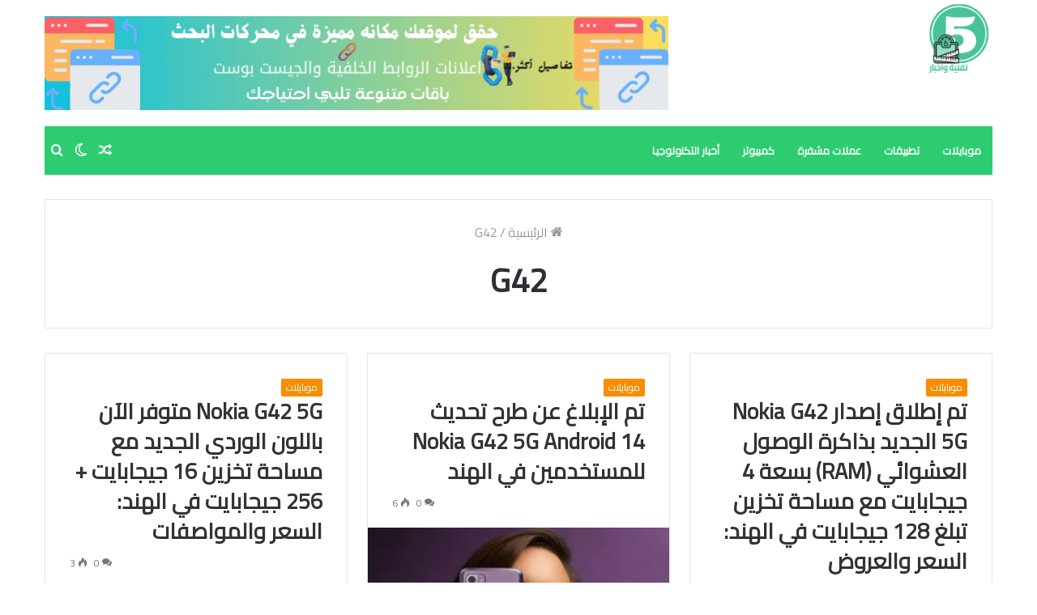

--- FILE ---
content_type: text/html; charset=UTF-8
request_url: https://kmsah.kilu.de/tag/g42/
body_size: 28542
content:
<!DOCTYPE html>
<html dir="rtl" lang="ar" class="" data-skin="light">
<head>
	<meta charset="UTF-8" />
	<link rel="profile" href="http://gmpg.org/xfn/11" />
			<script type="text/javascript">try{if("undefined"!=typeof localStorage){var tieSkin=localStorage.getItem("tie-skin"),html=document.getElementsByTagName("html")[0].classList,htmlSkin="light";if(html.contains("dark-skin")&&(htmlSkin="dark"),null!=tieSkin&&tieSkin!=htmlSkin){html.add("tie-skin-inverted");var tieSkinInverted=!0}"dark"==tieSkin?html.add("dark-skin"):"light"==tieSkin&&html.remove("dark-skin")}}catch(t){console.log(t)}</script>
		<meta name='robots' content='index, follow, max-image-preview:large, max-snippet:-1, max-video-preview:-1' />

	<!-- This site is optimized with the Yoast SEO plugin v26.7 - https://yoast.com/wordpress/plugins/seo/ -->
	<title>G42 الأرشيف - موقع 5 كيلو</title>
	<link rel="canonical" href="https://kmsah.kilu.de/tag/g42/" />
	<meta property="og:locale" content="ar_AR" />
	<meta property="og:type" content="article" />
	<meta property="og:title" content="G42 الأرشيف - موقع 5 كيلو" />
	<meta property="og:url" content="https://kmsah.kilu.de/tag/g42/" />
	<meta property="og:site_name" content="موقع 5 كيلو" />
	<meta property="og:image" content="https://i.gadgets360cdn.com/large/nokia_g42_5g_nokia_1697090518112.jpg" />
	<meta name="twitter:card" content="summary_large_image" />
	<meta name="twitter:image" content="https://i.gadgets360cdn.com/large/nokia_g42_5g_nokia_1697090518112.jpg" />
	<script type="application/ld+json" class="yoast-schema-graph">{"@context":"https://schema.org","@graph":[{"@type":"CollectionPage","@id":"https://kmsah.kilu.de/tag/g42/","url":"https://kmsah.kilu.de/tag/g42/","name":"G42 الأرشيف - موقع 5 كيلو","isPartOf":{"@id":"https://kmsah.kilu.de/#website"},"primaryImageOfPage":{"@id":"https://kmsah.kilu.de/tag/g42/#primaryimage"},"image":{"@id":"https://kmsah.kilu.de/tag/g42/#primaryimage"},"thumbnailUrl":"https://i1.wp.com/i.gadgets360cdn.com/large/nokia_g42_5g_nokia_1697090518112.jpg?ssl=1","breadcrumb":{"@id":"https://kmsah.kilu.de/tag/g42/#breadcrumb"},"inLanguage":"ar"},{"@type":"ImageObject","inLanguage":"ar","@id":"https://kmsah.kilu.de/tag/g42/#primaryimage","url":"https://i1.wp.com/i.gadgets360cdn.com/large/nokia_g42_5g_nokia_1697090518112.jpg?ssl=1","contentUrl":"https://i1.wp.com/i.gadgets360cdn.com/large/nokia_g42_5g_nokia_1697090518112.jpg?ssl=1"},{"@type":"BreadcrumbList","@id":"https://kmsah.kilu.de/tag/g42/#breadcrumb","itemListElement":[{"@type":"ListItem","position":1,"name":"الرئيسية","item":"https://kmsah.kilu.de/"},{"@type":"ListItem","position":2,"name":"G42"}]},{"@type":"WebSite","@id":"https://kmsah.kilu.de/#website","url":"https://kmsah.kilu.de/","name":"موقع 5 كيلو","description":"تقنية وأخبار وشروحات","publisher":{"@id":"https://kmsah.kilu.de/#organization"},"potentialAction":[{"@type":"SearchAction","target":{"@type":"EntryPoint","urlTemplate":"https://kmsah.kilu.de/?s={search_term_string}"},"query-input":{"@type":"PropertyValueSpecification","valueRequired":true,"valueName":"search_term_string"}}],"inLanguage":"ar"},{"@type":"Organization","@id":"https://kmsah.kilu.de/#organization","name":"موقع 5 كيلو","url":"https://kmsah.kilu.de/","logo":{"@type":"ImageObject","inLanguage":"ar","@id":"https://kmsah.kilu.de/#/schema/logo/image/","url":"https://kmsah.kilu.de/wp-content/uploads/2024/08/5كيلو3.png","contentUrl":"https://kmsah.kilu.de/wp-content/uploads/2024/08/5كيلو3.png","width":86,"height":93,"caption":"موقع 5 كيلو"},"image":{"@id":"https://kmsah.kilu.de/#/schema/logo/image/"}}]}</script>
	<!-- / Yoast SEO plugin. -->


<link rel='dns-prefetch' href='//stats.wp.com' />
<link rel='dns-prefetch' href='//www.googletagmanager.com' />
<link rel='preconnect' href='//c0.wp.com' />
<link rel="alternate" type="application/rss+xml" title="موقع 5 كيلو &laquo; الخلاصة" href="https://kmsah.kilu.de/feed/" />
<link rel="alternate" type="application/rss+xml" title="موقع 5 كيلو &laquo; خلاصة التعليقات" href="https://kmsah.kilu.de/comments/feed/" />
<link rel="alternate" type="application/rss+xml" title="موقع 5 كيلو &laquo; G42 خلاصة الوسوم" href="https://kmsah.kilu.de/tag/g42/feed/" />
<style id='wp-img-auto-sizes-contain-inline-css' type='text/css'>
img:is([sizes=auto i],[sizes^="auto," i]){contain-intrinsic-size:3000px 1500px}
/*# sourceURL=wp-img-auto-sizes-contain-inline-css */
</style>

<style id='wp-emoji-styles-inline-css' type='text/css'>

	img.wp-smiley, img.emoji {
		display: inline !important;
		border: none !important;
		box-shadow: none !important;
		height: 1em !important;
		width: 1em !important;
		margin: 0 0.07em !important;
		vertical-align: -0.1em !important;
		background: none !important;
		padding: 0 !important;
	}
/*# sourceURL=wp-emoji-styles-inline-css */
</style>
<link rel='stylesheet' id='wp-block-library-rtl-css' href='https://c0.wp.com/c/6.9/wp-includes/css/dist/block-library/style-rtl.min.css' type='text/css' media='all' />
<style id='global-styles-inline-css' type='text/css'>
:root{--wp--preset--aspect-ratio--square: 1;--wp--preset--aspect-ratio--4-3: 4/3;--wp--preset--aspect-ratio--3-4: 3/4;--wp--preset--aspect-ratio--3-2: 3/2;--wp--preset--aspect-ratio--2-3: 2/3;--wp--preset--aspect-ratio--16-9: 16/9;--wp--preset--aspect-ratio--9-16: 9/16;--wp--preset--color--black: #000000;--wp--preset--color--cyan-bluish-gray: #abb8c3;--wp--preset--color--white: #ffffff;--wp--preset--color--pale-pink: #f78da7;--wp--preset--color--vivid-red: #cf2e2e;--wp--preset--color--luminous-vivid-orange: #ff6900;--wp--preset--color--luminous-vivid-amber: #fcb900;--wp--preset--color--light-green-cyan: #7bdcb5;--wp--preset--color--vivid-green-cyan: #00d084;--wp--preset--color--pale-cyan-blue: #8ed1fc;--wp--preset--color--vivid-cyan-blue: #0693e3;--wp--preset--color--vivid-purple: #9b51e0;--wp--preset--gradient--vivid-cyan-blue-to-vivid-purple: linear-gradient(135deg,rgb(6,147,227) 0%,rgb(155,81,224) 100%);--wp--preset--gradient--light-green-cyan-to-vivid-green-cyan: linear-gradient(135deg,rgb(122,220,180) 0%,rgb(0,208,130) 100%);--wp--preset--gradient--luminous-vivid-amber-to-luminous-vivid-orange: linear-gradient(135deg,rgb(252,185,0) 0%,rgb(255,105,0) 100%);--wp--preset--gradient--luminous-vivid-orange-to-vivid-red: linear-gradient(135deg,rgb(255,105,0) 0%,rgb(207,46,46) 100%);--wp--preset--gradient--very-light-gray-to-cyan-bluish-gray: linear-gradient(135deg,rgb(238,238,238) 0%,rgb(169,184,195) 100%);--wp--preset--gradient--cool-to-warm-spectrum: linear-gradient(135deg,rgb(74,234,220) 0%,rgb(151,120,209) 20%,rgb(207,42,186) 40%,rgb(238,44,130) 60%,rgb(251,105,98) 80%,rgb(254,248,76) 100%);--wp--preset--gradient--blush-light-purple: linear-gradient(135deg,rgb(255,206,236) 0%,rgb(152,150,240) 100%);--wp--preset--gradient--blush-bordeaux: linear-gradient(135deg,rgb(254,205,165) 0%,rgb(254,45,45) 50%,rgb(107,0,62) 100%);--wp--preset--gradient--luminous-dusk: linear-gradient(135deg,rgb(255,203,112) 0%,rgb(199,81,192) 50%,rgb(65,88,208) 100%);--wp--preset--gradient--pale-ocean: linear-gradient(135deg,rgb(255,245,203) 0%,rgb(182,227,212) 50%,rgb(51,167,181) 100%);--wp--preset--gradient--electric-grass: linear-gradient(135deg,rgb(202,248,128) 0%,rgb(113,206,126) 100%);--wp--preset--gradient--midnight: linear-gradient(135deg,rgb(2,3,129) 0%,rgb(40,116,252) 100%);--wp--preset--font-size--small: 13px;--wp--preset--font-size--medium: 20px;--wp--preset--font-size--large: 36px;--wp--preset--font-size--x-large: 42px;--wp--preset--spacing--20: 0.44rem;--wp--preset--spacing--30: 0.67rem;--wp--preset--spacing--40: 1rem;--wp--preset--spacing--50: 1.5rem;--wp--preset--spacing--60: 2.25rem;--wp--preset--spacing--70: 3.38rem;--wp--preset--spacing--80: 5.06rem;--wp--preset--shadow--natural: 6px 6px 9px rgba(0, 0, 0, 0.2);--wp--preset--shadow--deep: 12px 12px 50px rgba(0, 0, 0, 0.4);--wp--preset--shadow--sharp: 6px 6px 0px rgba(0, 0, 0, 0.2);--wp--preset--shadow--outlined: 6px 6px 0px -3px rgb(255, 255, 255), 6px 6px rgb(0, 0, 0);--wp--preset--shadow--crisp: 6px 6px 0px rgb(0, 0, 0);}:where(.is-layout-flex){gap: 0.5em;}:where(.is-layout-grid){gap: 0.5em;}body .is-layout-flex{display: flex;}.is-layout-flex{flex-wrap: wrap;align-items: center;}.is-layout-flex > :is(*, div){margin: 0;}body .is-layout-grid{display: grid;}.is-layout-grid > :is(*, div){margin: 0;}:where(.wp-block-columns.is-layout-flex){gap: 2em;}:where(.wp-block-columns.is-layout-grid){gap: 2em;}:where(.wp-block-post-template.is-layout-flex){gap: 1.25em;}:where(.wp-block-post-template.is-layout-grid){gap: 1.25em;}.has-black-color{color: var(--wp--preset--color--black) !important;}.has-cyan-bluish-gray-color{color: var(--wp--preset--color--cyan-bluish-gray) !important;}.has-white-color{color: var(--wp--preset--color--white) !important;}.has-pale-pink-color{color: var(--wp--preset--color--pale-pink) !important;}.has-vivid-red-color{color: var(--wp--preset--color--vivid-red) !important;}.has-luminous-vivid-orange-color{color: var(--wp--preset--color--luminous-vivid-orange) !important;}.has-luminous-vivid-amber-color{color: var(--wp--preset--color--luminous-vivid-amber) !important;}.has-light-green-cyan-color{color: var(--wp--preset--color--light-green-cyan) !important;}.has-vivid-green-cyan-color{color: var(--wp--preset--color--vivid-green-cyan) !important;}.has-pale-cyan-blue-color{color: var(--wp--preset--color--pale-cyan-blue) !important;}.has-vivid-cyan-blue-color{color: var(--wp--preset--color--vivid-cyan-blue) !important;}.has-vivid-purple-color{color: var(--wp--preset--color--vivid-purple) !important;}.has-black-background-color{background-color: var(--wp--preset--color--black) !important;}.has-cyan-bluish-gray-background-color{background-color: var(--wp--preset--color--cyan-bluish-gray) !important;}.has-white-background-color{background-color: var(--wp--preset--color--white) !important;}.has-pale-pink-background-color{background-color: var(--wp--preset--color--pale-pink) !important;}.has-vivid-red-background-color{background-color: var(--wp--preset--color--vivid-red) !important;}.has-luminous-vivid-orange-background-color{background-color: var(--wp--preset--color--luminous-vivid-orange) !important;}.has-luminous-vivid-amber-background-color{background-color: var(--wp--preset--color--luminous-vivid-amber) !important;}.has-light-green-cyan-background-color{background-color: var(--wp--preset--color--light-green-cyan) !important;}.has-vivid-green-cyan-background-color{background-color: var(--wp--preset--color--vivid-green-cyan) !important;}.has-pale-cyan-blue-background-color{background-color: var(--wp--preset--color--pale-cyan-blue) !important;}.has-vivid-cyan-blue-background-color{background-color: var(--wp--preset--color--vivid-cyan-blue) !important;}.has-vivid-purple-background-color{background-color: var(--wp--preset--color--vivid-purple) !important;}.has-black-border-color{border-color: var(--wp--preset--color--black) !important;}.has-cyan-bluish-gray-border-color{border-color: var(--wp--preset--color--cyan-bluish-gray) !important;}.has-white-border-color{border-color: var(--wp--preset--color--white) !important;}.has-pale-pink-border-color{border-color: var(--wp--preset--color--pale-pink) !important;}.has-vivid-red-border-color{border-color: var(--wp--preset--color--vivid-red) !important;}.has-luminous-vivid-orange-border-color{border-color: var(--wp--preset--color--luminous-vivid-orange) !important;}.has-luminous-vivid-amber-border-color{border-color: var(--wp--preset--color--luminous-vivid-amber) !important;}.has-light-green-cyan-border-color{border-color: var(--wp--preset--color--light-green-cyan) !important;}.has-vivid-green-cyan-border-color{border-color: var(--wp--preset--color--vivid-green-cyan) !important;}.has-pale-cyan-blue-border-color{border-color: var(--wp--preset--color--pale-cyan-blue) !important;}.has-vivid-cyan-blue-border-color{border-color: var(--wp--preset--color--vivid-cyan-blue) !important;}.has-vivid-purple-border-color{border-color: var(--wp--preset--color--vivid-purple) !important;}.has-vivid-cyan-blue-to-vivid-purple-gradient-background{background: var(--wp--preset--gradient--vivid-cyan-blue-to-vivid-purple) !important;}.has-light-green-cyan-to-vivid-green-cyan-gradient-background{background: var(--wp--preset--gradient--light-green-cyan-to-vivid-green-cyan) !important;}.has-luminous-vivid-amber-to-luminous-vivid-orange-gradient-background{background: var(--wp--preset--gradient--luminous-vivid-amber-to-luminous-vivid-orange) !important;}.has-luminous-vivid-orange-to-vivid-red-gradient-background{background: var(--wp--preset--gradient--luminous-vivid-orange-to-vivid-red) !important;}.has-very-light-gray-to-cyan-bluish-gray-gradient-background{background: var(--wp--preset--gradient--very-light-gray-to-cyan-bluish-gray) !important;}.has-cool-to-warm-spectrum-gradient-background{background: var(--wp--preset--gradient--cool-to-warm-spectrum) !important;}.has-blush-light-purple-gradient-background{background: var(--wp--preset--gradient--blush-light-purple) !important;}.has-blush-bordeaux-gradient-background{background: var(--wp--preset--gradient--blush-bordeaux) !important;}.has-luminous-dusk-gradient-background{background: var(--wp--preset--gradient--luminous-dusk) !important;}.has-pale-ocean-gradient-background{background: var(--wp--preset--gradient--pale-ocean) !important;}.has-electric-grass-gradient-background{background: var(--wp--preset--gradient--electric-grass) !important;}.has-midnight-gradient-background{background: var(--wp--preset--gradient--midnight) !important;}.has-small-font-size{font-size: var(--wp--preset--font-size--small) !important;}.has-medium-font-size{font-size: var(--wp--preset--font-size--medium) !important;}.has-large-font-size{font-size: var(--wp--preset--font-size--large) !important;}.has-x-large-font-size{font-size: var(--wp--preset--font-size--x-large) !important;}
/*# sourceURL=global-styles-inline-css */
</style>

<style id='classic-theme-styles-inline-css' type='text/css'>
/*! This file is auto-generated */
.wp-block-button__link{color:#fff;background-color:#32373c;border-radius:9999px;box-shadow:none;text-decoration:none;padding:calc(.667em + 2px) calc(1.333em + 2px);font-size:1.125em}.wp-block-file__button{background:#32373c;color:#fff;text-decoration:none}
/*# sourceURL=/wp-includes/css/classic-themes.min.css */
</style>
<link rel='stylesheet' id='contact-form-7-css' href='https://kmsah.kilu.de/wp-content/plugins/contact-form-7/includes/css/styles.css?ver=6.1.4' type='text/css' media='all' />
<link rel='stylesheet' id='contact-form-7-rtl-css' href='https://kmsah.kilu.de/wp-content/plugins/contact-form-7/includes/css/styles-rtl.css?ver=6.1.4' type='text/css' media='all' />
<link rel='stylesheet' id='tie-css-base-css' href='https://kmsah.kilu.de/wp-content/themes/jannah/assets/css/base.min.css?ver=5.4.10' type='text/css' media='all' />
<link rel='stylesheet' id='tie-css-styles-css' href='https://kmsah.kilu.de/wp-content/themes/jannah/assets/css/style.min.css?ver=5.4.10' type='text/css' media='all' />
<link rel='stylesheet' id='tie-css-widgets-css' href='https://kmsah.kilu.de/wp-content/themes/jannah/assets/css/widgets.min.css?ver=5.4.10' type='text/css' media='all' />
<link rel='stylesheet' id='tie-css-helpers-css' href='https://kmsah.kilu.de/wp-content/themes/jannah/assets/css/helpers.min.css?ver=5.4.10' type='text/css' media='all' />
<link rel='stylesheet' id='tie-fontawesome5-css' href='https://kmsah.kilu.de/wp-content/themes/jannah/assets/css/fontawesome.css?ver=5.4.10' type='text/css' media='all' />
<link rel='stylesheet' id='tie-css-ilightbox-css' href='https://kmsah.kilu.de/wp-content/themes/jannah/assets/ilightbox/light-skin/skin.css?ver=5.4.10' type='text/css' media='all' />
<link rel='stylesheet' id='tie-css-style-custom-css' href='https://kmsah.kilu.de/wp-content/themes/jannah/assets/custom-css/style-custom.css?ver=97401' type='text/css' media='all' />
<style id='tie-css-style-custom-inline-css' type='text/css'>
.brand-title,a:hover,.tie-popup-search-submit,#logo.text-logo a,.theme-header nav .components #search-submit:hover,.theme-header .header-nav .components > li:hover > a,.theme-header .header-nav .components li a:hover,.main-menu ul.cats-vertical li a.is-active,.main-menu ul.cats-vertical li a:hover,.main-nav li.mega-menu .post-meta a:hover,.main-nav li.mega-menu .post-box-title a:hover,.search-in-main-nav.autocomplete-suggestions a:hover,#main-nav .menu ul:not(.cats-horizontal) li:hover > a,#main-nav .menu ul li.current-menu-item:not(.mega-link-column) > a,.top-nav .menu li:hover > a,.top-nav .menu > .tie-current-menu > a,.search-in-top-nav.autocomplete-suggestions .post-title a:hover,div.mag-box .mag-box-options .mag-box-filter-links a.active,.mag-box-filter-links .flexMenu-viewMore:hover > a,.stars-rating-active,body .tabs.tabs .active > a,.video-play-icon,.spinner-circle:after,#go-to-content:hover,.comment-list .comment-author .fn,.commentlist .comment-author .fn,blockquote::before,blockquote cite,blockquote.quote-simple p,.multiple-post-pages a:hover,#story-index li .is-current,.latest-tweets-widget .twitter-icon-wrap span,.wide-slider-nav-wrapper .slide,.wide-next-prev-slider-wrapper .tie-slider-nav li:hover span,.review-final-score h3,#mobile-menu-icon:hover .menu-text,body .entry a,.dark-skin body .entry a,.entry .post-bottom-meta a:hover,.comment-list .comment-content a,q a,blockquote a,.widget.tie-weather-widget .icon-basecloud-bg:after,.site-footer a:hover,.site-footer .stars-rating-active,.site-footer .twitter-icon-wrap span,.site-info a:hover{color: #f98d00;}#instagram-link a:hover{color: #f98d00 !important;border-color: #f98d00 !important;}#theme-header #main-nav .spinner-circle:after{color: #f98d00;}[type='submit'],.button,.generic-button a,.generic-button button,.theme-header .header-nav .comp-sub-menu a.button.guest-btn:hover,.theme-header .header-nav .comp-sub-menu a.checkout-button,nav.main-nav .menu > li.tie-current-menu > a,nav.main-nav .menu > li:hover > a,.main-menu .mega-links-head:after,.main-nav .mega-menu.mega-cat .cats-horizontal li a.is-active,#mobile-menu-icon:hover .nav-icon,#mobile-menu-icon:hover .nav-icon:before,#mobile-menu-icon:hover .nav-icon:after,.search-in-main-nav.autocomplete-suggestions a.button,.search-in-top-nav.autocomplete-suggestions a.button,.spinner > div,.post-cat,.pages-numbers li.current span,.multiple-post-pages > span,#tie-wrapper .mejs-container .mejs-controls,.mag-box-filter-links a:hover,.slider-arrow-nav a:not(.pagination-disabled):hover,.comment-list .reply a:hover,.commentlist .reply a:hover,#reading-position-indicator,#story-index-icon,.videos-block .playlist-title,.review-percentage .review-item span span,.tie-slick-dots li.slick-active button,.tie-slick-dots li button:hover,.digital-rating-static,.timeline-widget li a:hover .date:before,#wp-calendar #today,.posts-list-counter li.widget-post-list:before,.cat-counter a + span,.tie-slider-nav li span:hover,.fullwidth-area .widget_tag_cloud .tagcloud a:hover,.magazine2:not(.block-head-4) .dark-widgetized-area ul.tabs a:hover,.magazine2:not(.block-head-4) .dark-widgetized-area ul.tabs .active a,.magazine1 .dark-widgetized-area ul.tabs a:hover,.magazine1 .dark-widgetized-area ul.tabs .active a,.block-head-4.magazine2 .dark-widgetized-area .tabs.tabs .active a,.block-head-4.magazine2 .dark-widgetized-area .tabs > .active a:before,.block-head-4.magazine2 .dark-widgetized-area .tabs > .active a:after,.demo_store,.demo #logo:after,.demo #sticky-logo:after,.widget.tie-weather-widget,span.video-close-btn:hover,#go-to-top,.latest-tweets-widget .slider-links .button:not(:hover){background-color: #f98d00;color: #FFFFFF;}.tie-weather-widget .widget-title .the-subtitle,.block-head-4.magazine2 #footer .tabs .active a:hover{color: #FFFFFF;}pre,code,.pages-numbers li.current span,.theme-header .header-nav .comp-sub-menu a.button.guest-btn:hover,.multiple-post-pages > span,.post-content-slideshow .tie-slider-nav li span:hover,#tie-body .tie-slider-nav li > span:hover,.slider-arrow-nav a:not(.pagination-disabled):hover,.main-nav .mega-menu.mega-cat .cats-horizontal li a.is-active,.main-nav .mega-menu.mega-cat .cats-horizontal li a:hover,.main-menu .menu > li > .menu-sub-content{border-color: #f98d00;}.main-menu .menu > li.tie-current-menu{border-bottom-color: #f98d00;}.top-nav .menu li.tie-current-menu > a:before,.top-nav .menu li.menu-item-has-children:hover > a:before{border-top-color: #f98d00;}.main-nav .main-menu .menu > li.tie-current-menu > a:before,.main-nav .main-menu .menu > li:hover > a:before{border-top-color: #FFFFFF;}header.main-nav-light .main-nav .menu-item-has-children li:hover > a:before,header.main-nav-light .main-nav .mega-menu li:hover > a:before{border-left-color: #f98d00;}.rtl header.main-nav-light .main-nav .menu-item-has-children li:hover > a:before,.rtl header.main-nav-light .main-nav .mega-menu li:hover > a:before{border-right-color: #f98d00;border-left-color: transparent;}.top-nav ul.menu li .menu-item-has-children:hover > a:before{border-top-color: transparent;border-left-color: #f98d00;}.rtl .top-nav ul.menu li .menu-item-has-children:hover > a:before{border-left-color: transparent;border-right-color: #f98d00;}::-moz-selection{background-color: #f98d00;color: #FFFFFF;}::selection{background-color: #f98d00;color: #FFFFFF;}circle.circle_bar{stroke: #f98d00;}#reading-position-indicator{box-shadow: 0 0 10px rgba( 249,141,0,0.7);}#logo.text-logo a:hover,body .entry a:hover,.dark-skin body .entry a:hover,.comment-list .comment-content a:hover,.block-head-4.magazine2 .site-footer .tabs li a:hover,q a:hover,blockquote a:hover{color: #c75b00;}.button:hover,input[type='submit']:hover,.generic-button a:hover,.generic-button button:hover,a.post-cat:hover,.site-footer .button:hover,.site-footer [type='submit']:hover,.search-in-main-nav.autocomplete-suggestions a.button:hover,.search-in-top-nav.autocomplete-suggestions a.button:hover,.theme-header .header-nav .comp-sub-menu a.checkout-button:hover{background-color: #c75b00;color: #FFFFFF;}.theme-header .header-nav .comp-sub-menu a.checkout-button:not(:hover),body .entry a.button{color: #FFFFFF;}#story-index.is-compact .story-index-content{background-color: #f98d00;}#story-index.is-compact .story-index-content a,#story-index.is-compact .story-index-content .is-current{color: #FFFFFF;}#tie-body .mag-box-title h3 a,#tie-body .block-more-button{color: #f98d00;}#tie-body .mag-box-title h3 a:hover,#tie-body .block-more-button:hover{color: #c75b00;}#tie-body .mag-box-title{color: #f98d00;}#tie-body .mag-box-title:before{border-top-color: #f98d00;}#tie-body .mag-box-title:after,#tie-body #footer .widget-title:after{background-color: #f98d00;}
/*# sourceURL=tie-css-style-custom-inline-css */
</style>
<script type="text/javascript" src="https://c0.wp.com/c/6.9/wp-includes/js/jquery/jquery.min.js" id="jquery-core-js"></script>
<script type="text/javascript" src="https://c0.wp.com/c/6.9/wp-includes/js/jquery/jquery-migrate.min.js" id="jquery-migrate-js"></script>
<link rel="https://api.w.org/" href="https://kmsah.kilu.de/wp-json/" /><link rel="alternate" title="JSON" type="application/json" href="https://kmsah.kilu.de/wp-json/wp/v2/tags/15449" /><link rel="EditURI" type="application/rsd+xml" title="RSD" href="https://kmsah.kilu.de/xmlrpc.php?rsd" />
<link rel="stylesheet" href="https://kmsah.kilu.de/wp-content/themes/jannah/rtl.css" type="text/css" media="screen" /><meta name="generator" content="WordPress 6.9" />
<link rel='dns-prefetch' href='https://i0.wp.com/'><link rel='preconnect' href='https://i0.wp.com/' crossorigin><link rel='dns-prefetch' href='https://i1.wp.com/'><link rel='preconnect' href='https://i1.wp.com/' crossorigin><link rel='dns-prefetch' href='https://i2.wp.com/'><link rel='preconnect' href='https://i2.wp.com/' crossorigin><link rel='dns-prefetch' href='https://i3.wp.com/'><link rel='preconnect' href='https://i3.wp.com/' crossorigin><meta name="generator" content="Site Kit by Google 1.170.0" />	<style>img#wpstats{display:none}</style>
		<meta http-equiv="X-UA-Compatible" content="IE=edge">
<meta name="theme-color" content="#f98d00" /><meta name="viewport" content="width=device-width, initial-scale=1.0" /><link rel="icon" href="https://kmsah.kilu.de/wp-content/uploads/2024/08/5كيلو3.png" sizes="32x32" />
<link rel="icon" href="https://kmsah.kilu.de/wp-content/uploads/2024/08/5كيلو3.png" sizes="192x192" />
<link rel="apple-touch-icon" href="https://kmsah.kilu.de/wp-content/uploads/2024/08/5كيلو3.png" />
<meta name="msapplication-TileImage" content="https://kmsah.kilu.de/wp-content/uploads/2024/08/5كيلو3.png" />
</head>

<body id="tie-body" class="rtl archive tag tag-g42 tag-15449 wp-custom-logo wp-theme-jannah wrapper-has-shadow block-head-1 magazine1 is-thumb-overlay-disabled is-desktop is-header-layout-3 has-header-ad full-width hide_share_post_top hide_share_post_bottom">



<div class="background-overlay">

	<div id="tie-container" class="site tie-container">

		
		<div id="tie-wrapper">

			
<header id="theme-header" class="theme-header header-layout-3 main-nav-dark main-nav-default-dark main-nav-below main-nav-boxed has-stream-item has-normal-width-logo mobile-header-default">
	
<div class="container header-container">
	<div class="tie-row logo-row">

		
		<div class="logo-wrapper">
			<div class="tie-col-md-4 logo-container clearfix">
				<div id="mobile-header-components-area_1" class="mobile-header-components"><ul class="components"><li class="mobile-component_menu custom-menu-link"><a href="#" id="mobile-menu-icon" class=""><span class="tie-mobile-menu-icon nav-icon is-layout-1"></span><span class="screen-reader-text">القائمة</span></a></li></ul></div>
		<div id="logo" class="image-logo" style="margin-top: 1px; margin-bottom: 1px;">

			
			<a title="موقع 5 كيلو" href="https://kmsah.kilu.de/">
				
				<picture class="tie-logo-default tie-logo-picture">
					<source class="tie-logo-source-default tie-logo-source" srcset="https://kmsah.kilu.de/wp-content/uploads/2024/08/5كيلو3.png">
					<img class="tie-logo-img-default tie-logo-img" src="https://kmsah.kilu.de/wp-content/uploads/2024/08/5كيلو3.png" alt="موقع 5 كيلو" width="86" height="96" style="max-height:96px; width: auto;" />
				</picture>
						</a>

			
		</div><!-- #logo /-->

		<div id="mobile-header-components-area_2" class="mobile-header-components"><ul class="components"><li class="mobile-component_search custom-menu-link">
				<a href="#" class="tie-search-trigger-mobile">
					<span class="tie-icon-search tie-search-icon" aria-hidden="true"></span>
					<span class="screen-reader-text">بحث عن</span>
				</a>
			</li></ul></div>			</div><!-- .tie-col /-->
		</div><!-- .logo-wrapper /-->

		<div class="tie-col-md-8 stream-item stream-item-top-wrapper"><div class="stream-item-top">
					<a href="https://eshraag.com/link.html" title="" target="_blank" >
						<img src="https://kmsah.kilu.de/wp-content/uploads/2024/08/d-900-x-90-بيكسل-1000-x-150-بيكسل.gif" alt="" width="728" height="91" />
					</a>
				</div></div><!-- .tie-col /-->
	</div><!-- .tie-row /-->
</div><!-- .container /-->

<div class="main-nav-wrapper">
	<nav id="main-nav" data-skin="search-in-main-nav" class="main-nav header-nav live-search-parent"  aria-label="القائمة الرئيسية">
		<div class="container">

			<div class="main-menu-wrapper">

				
				<div id="menu-components-wrap">

					
					<div class="main-menu main-menu-wrap tie-alignleft">
						<div id="main-nav-menu" class="main-menu header-menu"><ul id="menu-r" class="menu" role="menubar"><li id="menu-item-28617" class="menu-item menu-item-type-taxonomy menu-item-object-category menu-item-28617"><a href="https://kmsah.kilu.de/category/%d9%85%d9%88%d8%a8%d8%a7%d9%8a%d9%84%d8%a7%d8%aa/">موبايلات</a></li>
<li id="menu-item-28618" class="menu-item menu-item-type-taxonomy menu-item-object-category menu-item-28618"><a href="https://kmsah.kilu.de/category/%d8%aa%d8%b7%d8%a8%d9%8a%d9%82%d8%a7%d8%aa/">تطبيقات</a></li>
<li id="menu-item-28619" class="menu-item menu-item-type-taxonomy menu-item-object-category menu-item-28619"><a href="https://kmsah.kilu.de/category/%d8%b9%d9%85%d9%84%d8%a7%d8%aa-%d9%85%d8%b4%d9%81%d8%b1%d8%a9/">عملات مشفرة</a></li>
<li id="menu-item-28620" class="menu-item menu-item-type-taxonomy menu-item-object-category menu-item-28620"><a href="https://kmsah.kilu.de/category/%d9%83%d9%85%d8%a8%d9%8a%d9%88%d8%aa%d8%b1/">كمبيوتر</a></li>
<li id="menu-item-28621" class="menu-item menu-item-type-taxonomy menu-item-object-category menu-item-28621"><a href="https://kmsah.kilu.de/category/technology-news/">أخبار التكنولوجيا</a></li>
</ul></div>					</div><!-- .main-menu.tie-alignleft /-->

					<ul class="components">		<li class="search-compact-icon menu-item custom-menu-link">
			<a href="#" class="tie-search-trigger">
				<span class="tie-icon-search tie-search-icon" aria-hidden="true"></span>
				<span class="screen-reader-text">بحث عن</span>
			</a>
		</li>
			<li class="skin-icon menu-item custom-menu-link">
		<a href="#" class="change-skin" title="الوضع المظلم">
			<span class="tie-icon-moon change-skin-icon" aria-hidden="true"></span>
			<span class="screen-reader-text">الوضع المظلم</span>
		</a>
	</li>
		<li class="random-post-icon menu-item custom-menu-link">
		<a href="/tag/g42/?random-post=1" class="random-post" title="مقال عشوائي" rel="nofollow">
			<span class="tie-icon-random" aria-hidden="true"></span>
			<span class="screen-reader-text">مقال عشوائي</span>
		</a>
	</li>
	</ul><!-- Components -->
				</div><!-- #menu-components-wrap /-->
			</div><!-- .main-menu-wrapper /-->
		</div><!-- .container /-->
	</nav><!-- #main-nav /-->
</div><!-- .main-nav-wrapper /-->

</header>

		<script type="text/javascript">
			try{if("undefined"!=typeof localStorage){var header,mnIsDark=!1,tnIsDark=!1;(header=document.getElementById("theme-header"))&&((header=header.classList).contains("main-nav-default-dark")&&(mnIsDark=!0),header.contains("top-nav-default-dark")&&(tnIsDark=!0),"dark"==tieSkin?(header.add("main-nav-dark","top-nav-dark"),header.remove("main-nav-light","top-nav-light")):"light"==tieSkin&&(mnIsDark||(header.remove("main-nav-dark"),header.add("main-nav-light")),tnIsDark||(header.remove("top-nav-dark"),header.add("top-nav-light"))))}}catch(a){console.log(a)}
		</script>
		<div id="content" class="site-content container"><div id="main-content-row" class="tie-row main-content-row">
	<div class="main-content tie-col-md-12" role="main">

		

			<header class="entry-header-outer container-wrapper">
				<nav id="breadcrumb"><a href="https://kmsah.kilu.de/"><span class="tie-icon-home" aria-hidden="true"></span> الرئيسية</a><em class="delimiter">/</em><span class="current">G42</span></nav><script type="application/ld+json">{"@context":"http:\/\/schema.org","@type":"BreadcrumbList","@id":"#Breadcrumb","itemListElement":[{"@type":"ListItem","position":1,"item":{"name":"\u0627\u0644\u0631\u0626\u064a\u0633\u064a\u0629","@id":"https:\/\/kmsah.kilu.de\/"}}]}</script><h1 class="page-title">G42</h1>			</header><!-- .entry-header-outer /-->

			<div class="masonry-grid-wrapper masonry-with-spaces">
		<div id="masonry-grid" data-layout="masonry" data-settings="{'uncropped_image':'jannah-image-post','category_meta':true,'post_meta':true,'excerpt':'true','excerpt_length':'20','read_more':'true','read_more_text':false,'media_overlay':true,'title_length':0,'is_full':true,'is_category':false}">
<div class="container-wrapper post-element">
	<div class="entry-archives-header">
		<div class="entry-header-inner">

			<a class="post-cat tie-cat-38" href="https://kmsah.kilu.de/category/%d9%85%d9%88%d8%a8%d8%a7%d9%8a%d9%84%d8%a7%d8%aa/">موبايلات</a>
			<h2 class="entry-title"><a href="https://kmsah.kilu.de/%d8%aa%d9%85-%d8%a5%d8%b7%d9%84%d8%a7%d9%82-%d8%a5%d8%b5%d8%af%d8%a7%d8%b1-nokia-g42-5g-%d8%a7%d9%84%d8%ac%d8%af%d9%8a%d8%af-%d8%a8%d8%b0%d8%a7%d9%83%d8%b1%d8%a9-%d8%a7%d9%84%d9%88%d8%b5%d9%88%d9%84/">تم إطلاق إصدار Nokia G42 5G الجديد بذاكرة الوصول العشوائي (RAM) بسعة 4 جيجابايت مع مساحة تخزين تبلغ 128 جيجابايت في الهند: السعر والعروض</a></h2>

			<div class="post-meta clearfix"><div class="tie-alignright"><span class="meta-comment tie-icon meta-item fa-before">0</span><span class="meta-views meta-item "><span class="tie-icon-fire" aria-hidden="true"></span> 4 </span></div></div><!-- .post-meta -->
		</div><!-- .entry-header-inner /-->
	</div><!-- .entry-header /-->

	<div class="clearfix"></div>

	<div class="featured-area">
		
			<a aria-label="تم إطلاق إصدار Nokia G42 5G الجديد بذاكرة الوصول العشوائي (RAM) بسعة 4 جيجابايت مع مساحة تخزين تبلغ 128 جيجابايت في الهند: السعر والعروض" href="https://kmsah.kilu.de/%d8%aa%d9%85-%d8%a5%d8%b7%d9%84%d8%a7%d9%82-%d8%a5%d8%b5%d8%af%d8%a7%d8%b1-nokia-g42-5g-%d8%a7%d9%84%d8%ac%d8%af%d9%8a%d8%af-%d8%a8%d8%b0%d8%a7%d9%83%d8%b1%d8%a9-%d8%a7%d9%84%d9%88%d8%b5%d9%88%d9%84/" class="post-thumb"><img post-id="23248" fifu-featured="1" width="780" height="470" src="https://i3.wp.com/i.gadgets360cdn.com/large/nokia_g42_5g_nokia_1697090518112.jpg?w=780&amp;resize=780,470&amp;ssl=1" class="attachment-jannah-image-post size-jannah-image-post wp-post-image" alt="تم إطلاق إصدار Nokia G42 5G الجديد بذاكرة الوصول العشوائي (RAM) بسعة 4 جيجابايت مع مساحة تخزين تبلغ 128 جيجابايت في الهند: السعر والعروض" title="تم إطلاق إصدار Nokia G42 5G الجديد بذاكرة الوصول العشوائي (RAM) بسعة 4 جيجابايت مع مساحة تخزين تبلغ 128 جيجابايت في الهند: السعر والعروض" title="تم إطلاق إصدار Nokia G42 5G الجديد بذاكرة الوصول العشوائي (RAM) بسعة 4 جيجابايت مع مساحة تخزين تبلغ 128 جيجابايت في الهند: السعر والعروض" decoding="async" fetchpriority="high" data-attachment-id="23249" data-permalink="https://kmsah.kilu.de/%d8%aa%d9%85-%d8%a5%d8%b7%d9%84%d8%a7%d9%82-%d8%a5%d8%b5%d8%af%d8%a7%d8%b1-nokia-g42-5g-%d8%a7%d9%84%d8%ac%d8%af%d9%8a%d8%af-%d8%a8%d8%b0%d8%a7%d9%83%d8%b1%d8%a9-%d8%a7%d9%84%d9%88%d8%b5%d9%88%d9%84//" data-orig-file="https://i1.wp.com/i.gadgets360cdn.com/large/nokia_g42_5g_nokia_1697090518112.jpg?ssl=1" data-orig-size="" data-comments-opened="1" data-image-meta="[]" data-image-title="" data-image-description="" data-image-caption="" data-medium-file="https://i3.wp.com/i.gadgets360cdn.com/large/nokia_g42_5g_nokia_1697090518112.jpg?w=300&amp;resize=300,300&amp;ssl=1" data-large-file="https://i3.wp.com/i.gadgets360cdn.com/large/nokia_g42_5g_nokia_1697090518112.jpg?w=1024&amp;resize=1024,1024&amp;ssl=1" /></a>	</div>



			<div class="entry-content">
	
				<p class="post-excerpt">تم إطلاق Nokia G42 5G في الهند في سبتمبر 2023 بخيارين للألوان وذاكرة وصول عشوائي واحدة وتكوين تخزين. في أكتوبر&hellip;</p>
			<a class="more-link button" href="https://kmsah.kilu.de/%d8%aa%d9%85-%d8%a5%d8%b7%d9%84%d8%a7%d9%82-%d8%a5%d8%b5%d8%af%d8%a7%d8%b1-nokia-g42-5g-%d8%a7%d9%84%d8%ac%d8%af%d9%8a%d8%af-%d8%a8%d8%b0%d8%a7%d9%83%d8%b1%d8%a9-%d8%a7%d9%84%d9%88%d8%b5%d9%88%d9%84/">أكمل القراءة &raquo;</a>
			</div><!-- .entry-content /-->
	
</div><!-- .container-wrapper :: single post /-->

<div class="container-wrapper post-element">
	<div class="entry-archives-header">
		<div class="entry-header-inner">

			<a class="post-cat tie-cat-38" href="https://kmsah.kilu.de/category/%d9%85%d9%88%d8%a8%d8%a7%d9%8a%d9%84%d8%a7%d8%aa/">موبايلات</a>
			<h2 class="entry-title"><a href="https://kmsah.kilu.de/%d8%aa%d9%85-%d8%a7%d9%84%d8%a5%d8%a8%d9%84%d8%a7%d8%ba-%d8%b9%d9%86-%d8%b7%d8%b1%d8%ad-%d8%aa%d8%ad%d8%af%d9%8a%d8%ab-nokia-g42-5g-android-14-%d9%84%d9%84%d9%85%d8%b3%d8%aa%d8%ae%d8%af%d9%85%d9%8a/">تم الإبلاغ عن طرح تحديث Nokia G42 5G Android 14 للمستخدمين في الهند</a></h2>

			<div class="post-meta clearfix"><div class="tie-alignright"><span class="meta-comment tie-icon meta-item fa-before">0</span><span class="meta-views meta-item "><span class="tie-icon-fire" aria-hidden="true"></span> 6 </span></div></div><!-- .post-meta -->
		</div><!-- .entry-header-inner /-->
	</div><!-- .entry-header /-->

	<div class="clearfix"></div>

	<div class="featured-area">
		
			<a aria-label="تم الإبلاغ عن طرح تحديث Nokia G42 5G Android 14 للمستخدمين في الهند" href="https://kmsah.kilu.de/%d8%aa%d9%85-%d8%a7%d9%84%d8%a5%d8%a8%d9%84%d8%a7%d8%ba-%d8%b9%d9%86-%d8%b7%d8%b1%d8%ad-%d8%aa%d8%ad%d8%af%d9%8a%d8%ab-nokia-g42-5g-android-14-%d9%84%d9%84%d9%85%d8%b3%d8%aa%d8%ae%d8%af%d9%85%d9%8a/" class="post-thumb"><img post-id="22252" fifu-featured="1" width="780" height="470" src="https://i0.wp.com/i.gadgets360cdn.com/large/nokia_g42_5G_android_14_1706177791424.jpg?w=780&amp;resize=780,470&amp;ssl=1" class="attachment-jannah-image-post size-jannah-image-post wp-post-image" alt="تم الإبلاغ عن طرح تحديث Nokia G42 5G Android 14 للمستخدمين في الهند" title="تم الإبلاغ عن طرح تحديث Nokia G42 5G Android 14 للمستخدمين في الهند" title="تم الإبلاغ عن طرح تحديث Nokia G42 5G Android 14 للمستخدمين في الهند" decoding="async" data-attachment-id="22253" data-permalink="https://kmsah.kilu.de/%d8%aa%d9%85-%d8%a7%d9%84%d8%a5%d8%a8%d9%84%d8%a7%d8%ba-%d8%b9%d9%86-%d8%b7%d8%b1%d8%ad-%d8%aa%d8%ad%d8%af%d9%8a%d8%ab-nokia-g42-5g-android-14-%d9%84%d9%84%d9%85%d8%b3%d8%aa%d8%ae%d8%af%d9%85%d9%8a//" data-orig-file="https://i3.wp.com/i.gadgets360cdn.com/large/nokia_g42_5G_android_14_1706177791424.jpg?ssl=1" data-orig-size="" data-comments-opened="1" data-image-meta="[]" data-image-title="" data-image-description="" data-image-caption="" data-medium-file="https://i0.wp.com/i.gadgets360cdn.com/large/nokia_g42_5G_android_14_1706177791424.jpg?w=300&amp;resize=300,300&amp;ssl=1" data-large-file="https://i0.wp.com/i.gadgets360cdn.com/large/nokia_g42_5G_android_14_1706177791424.jpg?w=1024&amp;resize=1024,1024&amp;ssl=1" /></a>	</div>



			<div class="entry-content">
	
				<p class="post-excerpt">يقال إن هاتف Nokia G42 5G يتلقى تحديث Android 14 في الهند، وهذا يجعله أول هاتف HMD Global في الهند&hellip;</p>
			<a class="more-link button" href="https://kmsah.kilu.de/%d8%aa%d9%85-%d8%a7%d9%84%d8%a5%d8%a8%d9%84%d8%a7%d8%ba-%d8%b9%d9%86-%d8%b7%d8%b1%d8%ad-%d8%aa%d8%ad%d8%af%d9%8a%d8%ab-nokia-g42-5g-android-14-%d9%84%d9%84%d9%85%d8%b3%d8%aa%d8%ae%d8%af%d9%85%d9%8a/">أكمل القراءة &raquo;</a>
			</div><!-- .entry-content /-->
	
</div><!-- .container-wrapper :: single post /-->

<div class="container-wrapper post-element">
	<div class="entry-archives-header">
		<div class="entry-header-inner">

			<a class="post-cat tie-cat-38" href="https://kmsah.kilu.de/category/%d9%85%d9%88%d8%a8%d8%a7%d9%8a%d9%84%d8%a7%d8%aa/">موبايلات</a>
			<h2 class="entry-title"><a href="https://kmsah.kilu.de/nokia-g42-5g-%d9%85%d8%aa%d9%88%d9%81%d8%b1-%d8%a7%d9%84%d8%a2%d9%86-%d8%a8%d8%a7%d9%84%d9%84%d9%88%d9%86-%d8%a7%d9%84%d9%88%d8%b1%d8%af%d9%8a-%d8%a7%d9%84%d8%ac%d8%af%d9%8a%d8%af-%d9%85%d8%b9-%d9%85/">Nokia G42 5G متوفر الآن باللون الوردي الجديد مع مساحة تخزين 16 جيجابايت + 256 جيجابايت في الهند: السعر والمواصفات</a></h2>

			<div class="post-meta clearfix"><div class="tie-alignright"><span class="meta-comment tie-icon meta-item fa-before">0</span><span class="meta-views meta-item "><span class="tie-icon-fire" aria-hidden="true"></span> 3 </span></div></div><!-- .post-meta -->
		</div><!-- .entry-header-inner /-->
	</div><!-- .entry-header /-->

	<div class="clearfix"></div>

	<div class="featured-area">
		
			<a aria-label="Nokia G42 5G متوفر الآن باللون الوردي الجديد مع مساحة تخزين 16 جيجابايت + 256 جيجابايت في الهند: السعر والمواصفات" href="https://kmsah.kilu.de/nokia-g42-5g-%d9%85%d8%aa%d9%88%d9%81%d8%b1-%d8%a7%d9%84%d8%a2%d9%86-%d8%a8%d8%a7%d9%84%d9%84%d9%88%d9%86-%d8%a7%d9%84%d9%88%d8%b1%d8%af%d9%8a-%d8%a7%d9%84%d8%ac%d8%af%d9%8a%d8%af-%d9%85%d8%b9-%d9%85/" class="post-thumb"><img post-id="23248" fifu-featured="1" width="780" height="470" src="https://i3.wp.com/i.gadgets360cdn.com/large/nokia_g42_5g_nokia_1697090518112.jpg?w=780&amp;resize=780,470&amp;ssl=1" class="attachment-jannah-image-post size-jannah-image-post wp-post-image" alt="تم إطلاق إصدار Nokia G42 5G الجديد بذاكرة الوصول العشوائي (RAM) بسعة 4 جيجابايت مع مساحة تخزين تبلغ 128 جيجابايت في الهند: السعر والعروض" title="تم إطلاق إصدار Nokia G42 5G الجديد بذاكرة الوصول العشوائي (RAM) بسعة 4 جيجابايت مع مساحة تخزين تبلغ 128 جيجابايت في الهند: السعر والعروض" title="Nokia G42 5G متوفر الآن باللون الوردي الجديد مع مساحة تخزين 16 جيجابايت + 256 جيجابايت في الهند: السعر والمواصفات" decoding="async" loading="lazy" data-attachment-id="19189" data-permalink="https://kmsah.kilu.de/nokia-g42-5g-%d9%85%d8%aa%d9%88%d9%81%d8%b1-%d8%a7%d9%84%d8%a2%d9%86-%d8%a8%d8%a7%d9%84%d9%84%d9%88%d9%86-%d8%a7%d9%84%d9%88%d8%b1%d8%af%d9%8a-%d8%a7%d9%84%d8%ac%d8%af%d9%8a%d8%af-%d9%85%d8%b9-%d9%85//" data-orig-file="https://i1.wp.com/i.gadgets360cdn.com/large/nokia_g42_5g_nokia_1697090518112.jpg?ssl=1" data-orig-size="" data-comments-opened="1" data-image-meta="[]" data-image-title="" data-image-description="" data-image-caption="" data-medium-file="https://i3.wp.com/i.gadgets360cdn.com/large/nokia_g42_5g_nokia_1697090518112.jpg?w=300&amp;resize=300,300&amp;ssl=1" data-large-file="https://i3.wp.com/i.gadgets360cdn.com/large/nokia_g42_5g_nokia_1697090518112.jpg?w=1024&amp;resize=1024,1024&amp;ssl=1" /></a>	</div>



			<div class="entry-content">
	
				<p class="post-excerpt">تم إطلاق Nokia G42 5G في الهند في وقت سابق من هذا العام في 11 سبتمبر. وكان الهاتف، المدعوم بشريحة&hellip;</p>
			<a class="more-link button" href="https://kmsah.kilu.de/nokia-g42-5g-%d9%85%d8%aa%d9%88%d9%81%d8%b1-%d8%a7%d9%84%d8%a2%d9%86-%d8%a8%d8%a7%d9%84%d9%84%d9%88%d9%86-%d8%a7%d9%84%d9%88%d8%b1%d8%af%d9%8a-%d8%a7%d9%84%d8%ac%d8%af%d9%8a%d8%af-%d9%85%d8%b9-%d9%85/">أكمل القراءة &raquo;</a>
			</div><!-- .entry-content /-->
	
</div><!-- .container-wrapper :: single post /-->

<div class="container-wrapper post-element">
	<div class="entry-archives-header">
		<div class="entry-header-inner">

			<a class="post-cat tie-cat-38" href="https://kmsah.kilu.de/category/%d9%85%d9%88%d8%a8%d8%a7%d9%8a%d9%84%d8%a7%d8%aa/">موبايلات</a>
			<h2 class="entry-title"><a href="https://kmsah.kilu.de/nokia-g42-5g-%d9%85%d8%b9-snapdragon-480-soc-%d9%88%d8%a8%d8%b7%d8%a7%d8%b1%d9%8a%d8%a9-5000-%d9%85%d9%84%d9%84%d9%8a-%d8%a3%d9%85%d8%a8%d9%8a%d8%b1-%d8%aa%d9%85-%d8%a5%d8%b7%d9%84%d8%a7%d9%82%d9%87/">Nokia G42 5G مع Snapdragon 480+ SoC وبطارية 5000 مللي أمبير تم إطلاقها في الهند: السعر والمواصفات</a></h2>

			<div class="post-meta clearfix"><div class="tie-alignright"><span class="meta-comment tie-icon meta-item fa-before">0</span><span class="meta-views meta-item "><span class="tie-icon-fire" aria-hidden="true"></span> 2 </span></div></div><!-- .post-meta -->
		</div><!-- .entry-header-inner /-->
	</div><!-- .entry-header /-->

	<div class="clearfix"></div>

	<div class="featured-area">
		
			<a aria-label="Nokia G42 5G مع Snapdragon 480+ SoC وبطارية 5000 مللي أمبير تم إطلاقها في الهند: السعر والمواصفات" href="https://kmsah.kilu.de/nokia-g42-5g-%d9%85%d8%b9-snapdragon-480-soc-%d9%88%d8%a8%d8%b7%d8%a7%d8%b1%d9%8a%d8%a9-5000-%d9%85%d9%84%d9%84%d9%8a-%d8%a3%d9%85%d8%a8%d9%8a%d8%b1-%d8%aa%d9%85-%d8%a5%d8%b7%d9%84%d8%a7%d9%82%d9%87/" class="post-thumb"><img post-id="17900" fifu-featured="1" width="780" height="470" src="https://i3.wp.com/i.gadgets360cdn.com/large/nokia_g42_5g_1693987780024.jpg?w=780&amp;resize=780,470&amp;ssl=1" class="attachment-jannah-image-post size-jannah-image-post wp-post-image" alt="Nokia G42 5G مع Snapdragon 480+ SoC وبطارية 5000 مللي أمبير تم إطلاقها في الهند: السعر والمواصفات" title="Nokia G42 5G مع Snapdragon 480+ SoC وبطارية 5000 مللي أمبير تم إطلاقها في الهند: السعر والمواصفات" title="Nokia G42 5G مع Snapdragon 480+ SoC وبطارية 5000 مللي أمبير تم إطلاقها في الهند: السعر والمواصفات" decoding="async" loading="lazy" data-attachment-id="17901" data-permalink="https://kmsah.kilu.de/nokia-g42-5g-%d9%85%d8%b9-snapdragon-480-soc-%d9%88%d8%a8%d8%b7%d8%a7%d8%b1%d9%8a%d8%a9-5000-%d9%85%d9%84%d9%84%d9%8a-%d8%a3%d9%85%d8%a8%d9%8a%d8%b1-%d8%aa%d9%85-%d8%a5%d8%b7%d9%84%d8%a7%d9%82%d9%87//" data-orig-file="https://i3.wp.com/i.gadgets360cdn.com/large/nokia_g42_5g_1693987780024.jpg?ssl=1" data-orig-size="" data-comments-opened="1" data-image-meta="[]" data-image-title="" data-image-description="" data-image-caption="" data-medium-file="https://i3.wp.com/i.gadgets360cdn.com/large/nokia_g42_5g_1693987780024.jpg?w=300&amp;resize=300,300&amp;ssl=1" data-large-file="https://i3.wp.com/i.gadgets360cdn.com/large/nokia_g42_5g_1693987780024.jpg?w=1024&amp;resize=1024,1024&amp;ssl=1" /></a>	</div>



			<div class="entry-content">
	
				<p class="post-excerpt">تم إطلاق Nokia G42 5G في الهند اليوم (11 سبتمبر) كأحدث عرض 5G من قبل شركة HMD Global المرخصة لعلامة&hellip;</p>
			<a class="more-link button" href="https://kmsah.kilu.de/nokia-g42-5g-%d9%85%d8%b9-snapdragon-480-soc-%d9%88%d8%a8%d8%b7%d8%a7%d8%b1%d9%8a%d8%a9-5000-%d9%85%d9%84%d9%84%d9%8a-%d8%a3%d9%85%d8%a8%d9%8a%d8%b1-%d8%aa%d9%85-%d8%a5%d8%b7%d9%84%d8%a7%d9%82%d9%87/">أكمل القراءة &raquo;</a>
			</div><!-- .entry-content /-->
	
</div><!-- .container-wrapper :: single post /-->

<div class="container-wrapper post-element">
	<div class="entry-archives-header">
		<div class="entry-header-inner">

			<a class="post-cat tie-cat-38" href="https://kmsah.kilu.de/category/%d9%85%d9%88%d8%a8%d8%a7%d9%8a%d9%84%d8%a7%d8%aa/">موبايلات</a>
			<h2 class="entry-title"><a href="https://kmsah.kilu.de/%d8%aa%d9%85-%d8%a7%d9%84%d8%a5%d8%b9%d9%84%d8%a7%d9%86-%d8%b9%d9%86-%d8%b3%d8%b9%d8%b1-nokia-g42-5g-india-%d9%82%d8%a8%d9%84-%d8%a5%d8%b7%d9%84%d8%a7%d9%82%d9%87-%d9%81%d9%8a-11-%d8%b3%d8%a8%d8%aa/">تم الإعلان عن سعر Nokia G42 5G India قبل إطلاقه في 11 سبتمبر، ويحصل على اللون الوردي في الأسواق العالمية</a></h2>

			<div class="post-meta clearfix"><div class="tie-alignright"><span class="meta-comment tie-icon meta-item fa-before">0</span><span class="meta-views meta-item "><span class="tie-icon-fire" aria-hidden="true"></span> 4 </span></div></div><!-- .post-meta -->
		</div><!-- .entry-header-inner /-->
	</div><!-- .entry-header /-->

	<div class="clearfix"></div>

	<div class="featured-area">
		
			<a aria-label="تم الإعلان عن سعر Nokia G42 5G India قبل إطلاقه في 11 سبتمبر، ويحصل على اللون الوردي في الأسواق العالمية" href="https://kmsah.kilu.de/%d8%aa%d9%85-%d8%a7%d9%84%d8%a5%d8%b9%d9%84%d8%a7%d9%86-%d8%b9%d9%86-%d8%b3%d8%b9%d8%b1-nokia-g42-5g-india-%d9%82%d8%a8%d9%84-%d8%a5%d8%b7%d9%84%d8%a7%d9%82%d9%87-%d9%81%d9%8a-11-%d8%b3%d8%a8%d8%aa/" class="post-thumb"><img post-id="17822" fifu-featured="1" width="780" height="470" src="https://i3.wp.com/i.gadgets360cdn.com/large/nokia_g42_5g_so_pink_x_1694161012541.jpg?w=780&amp;resize=780,470&amp;ssl=1" class="attachment-jannah-image-post size-jannah-image-post wp-post-image" alt="تم الإعلان عن سعر Nokia G42 5G India قبل إطلاقه في 11 سبتمبر، ويحصل على اللون الوردي في الأسواق العالمية" title="تم الإعلان عن سعر Nokia G42 5G India قبل إطلاقه في 11 سبتمبر، ويحصل على اللون الوردي في الأسواق العالمية" title="تم الإعلان عن سعر Nokia G42 5G India قبل إطلاقه في 11 سبتمبر، ويحصل على اللون الوردي في الأسواق العالمية" decoding="async" loading="lazy" data-attachment-id="17823" data-permalink="https://kmsah.kilu.de/%d8%aa%d9%85-%d8%a7%d9%84%d8%a5%d8%b9%d9%84%d8%a7%d9%86-%d8%b9%d9%86-%d8%b3%d8%b9%d8%b1-nokia-g42-5g-india-%d9%82%d8%a8%d9%84-%d8%a5%d8%b7%d9%84%d8%a7%d9%82%d9%87-%d9%81%d9%8a-11-%d8%b3%d8%a8%d8%aa//" data-orig-file="https://i2.wp.com/i.gadgets360cdn.com/large/nokia_g42_5g_so_pink_x_1694161012541.jpg?ssl=1" data-orig-size="" data-comments-opened="1" data-image-meta="[]" data-image-title="" data-image-description="" data-image-caption="" data-medium-file="https://i3.wp.com/i.gadgets360cdn.com/large/nokia_g42_5g_so_pink_x_1694161012541.jpg?w=300&amp;resize=300,300&amp;ssl=1" data-large-file="https://i3.wp.com/i.gadgets360cdn.com/large/nokia_g42_5g_so_pink_x_1694161012541.jpg?w=1024&amp;resize=1024,1024&amp;ssl=1" /></a>	</div>



			<div class="entry-content">
	
				<p class="post-excerpt">سيتم إطلاق Nokia G42 5G رسميًا في الهند الأسبوع المقبل. بينما ننتظر الإطلاق الرسمي، أثارت شركة HMD Global المرخص لها&hellip;</p>
			<a class="more-link button" href="https://kmsah.kilu.de/%d8%aa%d9%85-%d8%a7%d9%84%d8%a5%d8%b9%d9%84%d8%a7%d9%86-%d8%b9%d9%86-%d8%b3%d8%b9%d8%b1-nokia-g42-5g-india-%d9%82%d8%a8%d9%84-%d8%a5%d8%b7%d9%84%d8%a7%d9%82%d9%87-%d9%81%d9%8a-11-%d8%b3%d8%a8%d8%aa/">أكمل القراءة &raquo;</a>
			</div><!-- .entry-content /-->
	
</div><!-- .container-wrapper :: single post /-->

<div class="container-wrapper post-element">
	<div class="entry-archives-header">
		<div class="entry-header-inner">

			<a class="post-cat tie-cat-38" href="https://kmsah.kilu.de/category/%d9%85%d9%88%d8%a8%d8%a7%d9%8a%d9%84%d8%a7%d8%aa/">موبايلات</a>
			<h2 class="entry-title"><a href="https://kmsah.kilu.de/%d8%aa%d9%85-%d8%aa%d8%a3%d9%83%d9%8a%d8%af-%d8%aa%d8%a7%d8%b1%d9%8a%d8%ae-%d8%a5%d8%b7%d9%84%d8%a7%d9%82-nokia-g42-5g-india-%d9%81%d9%8a-11-%d8%b3%d8%a8%d8%aa%d9%85%d8%a8%d8%b1%d8%9b-%d8%a7%d9%84/">تم تأكيد تاريخ إطلاق Nokia G42 5G India في 11 سبتمبر؛  المواصفات مثار</a></h2>

			<div class="post-meta clearfix"><div class="tie-alignright"><span class="meta-comment tie-icon meta-item fa-before">0</span><span class="meta-views meta-item "><span class="tie-icon-fire" aria-hidden="true"></span> 1 </span></div></div><!-- .post-meta -->
		</div><!-- .entry-header-inner /-->
	</div><!-- .entry-header /-->

	<div class="clearfix"></div>

	<div class="featured-area">
		
			<a aria-label="تم تأكيد تاريخ إطلاق Nokia G42 5G India في 11 سبتمبر؛  المواصفات مثار" href="https://kmsah.kilu.de/%d8%aa%d9%85-%d8%aa%d8%a3%d9%83%d9%8a%d8%af-%d8%aa%d8%a7%d8%b1%d9%8a%d8%ae-%d8%a5%d8%b7%d9%84%d8%a7%d9%82-nokia-g42-5g-india-%d9%81%d9%8a-11-%d8%b3%d8%a8%d8%aa%d9%85%d8%a8%d8%b1%d8%9b-%d8%a7%d9%84/" class="post-thumb"><img post-id="17900" fifu-featured="1" width="780" height="470" src="https://i3.wp.com/i.gadgets360cdn.com/large/nokia_g42_5g_1693987780024.jpg?w=780&amp;resize=780,470&amp;ssl=1" class="attachment-jannah-image-post size-jannah-image-post wp-post-image" alt="Nokia G42 5G مع Snapdragon 480+ SoC وبطارية 5000 مللي أمبير تم إطلاقها في الهند: السعر والمواصفات" title="Nokia G42 5G مع Snapdragon 480+ SoC وبطارية 5000 مللي أمبير تم إطلاقها في الهند: السعر والمواصفات" title="تم تأكيد تاريخ إطلاق Nokia G42 5G India في 11 سبتمبر؛  المواصفات مثار" decoding="async" loading="lazy" data-attachment-id="17707" data-permalink="https://kmsah.kilu.de/%d8%aa%d9%85-%d8%aa%d8%a3%d9%83%d9%8a%d8%af-%d8%aa%d8%a7%d8%b1%d9%8a%d8%ae-%d8%a5%d8%b7%d9%84%d8%a7%d9%82-nokia-g42-5g-india-%d9%81%d9%8a-11-%d8%b3%d8%a8%d8%aa%d9%85%d8%a8%d8%b1%d8%9b-%d8%a7%d9%84//" data-orig-file="https://i3.wp.com/i.gadgets360cdn.com/large/nokia_g42_5g_1693987780024.jpg?ssl=1" data-orig-size="" data-comments-opened="1" data-image-meta="[]" data-image-title="" data-image-description="" data-image-caption="" data-medium-file="https://i3.wp.com/i.gadgets360cdn.com/large/nokia_g42_5g_1693987780024.jpg?w=300&amp;resize=300,300&amp;ssl=1" data-large-file="https://i3.wp.com/i.gadgets360cdn.com/large/nokia_g42_5g_1693987780024.jpg?w=1024&amp;resize=1024,1024&amp;ssl=1" /></a>	</div>



			<div class="entry-content">
	
				<p class="post-excerpt">من المقرر أن يصبح Nokia G42 5G رسميًا في الهند الأسبوع المقبل. أكدت الشركة المصنعة للهواتف المحمولة الفنلندية، عبر X&hellip;</p>
			<a class="more-link button" href="https://kmsah.kilu.de/%d8%aa%d9%85-%d8%aa%d8%a3%d9%83%d9%8a%d8%af-%d8%aa%d8%a7%d8%b1%d9%8a%d8%ae-%d8%a5%d8%b7%d9%84%d8%a7%d9%82-nokia-g42-5g-india-%d9%81%d9%8a-11-%d8%b3%d8%a8%d8%aa%d9%85%d8%a8%d8%b1%d8%9b-%d8%a7%d9%84/">أكمل القراءة &raquo;</a>
			</div><!-- .entry-content /-->
	
</div><!-- .container-wrapper :: single post /-->

<div class="container-wrapper post-element">
	<div class="entry-archives-header">
		<div class="entry-header-inner">

			<a class="post-cat tie-cat-38" href="https://kmsah.kilu.de/category/%d9%85%d9%88%d8%a8%d8%a7%d9%8a%d9%84%d8%a7%d8%aa/">موبايلات</a>
			<h2 class="entry-title"><a href="https://kmsah.kilu.de/%d9%86%d9%88%d9%83%d9%8a%d8%a7-g42-5g-%d9%85%d8%b9-%d9%83%d8%a7%d9%85%d9%8a%d8%b1%d8%a7-50-%d9%85%d9%8a%d8%ac%d8%a7%d8%a8%d9%8a%d9%83%d8%b3%d9%84-%d8%8c-%d8%b4%d8%a7%d8%b4%d8%a9-6-56-%d8%a8%d9%88/">نوكيا G42 5G مع كاميرا 50 ميجابيكسل ، شاشة 6.56 بوصة عالية الدقة + إطلاق: السعر والمواصفات</a></h2>

			<div class="post-meta clearfix"><div class="tie-alignright"><span class="meta-comment tie-icon meta-item fa-before">0</span><span class="meta-views meta-item "><span class="tie-icon-fire" aria-hidden="true"></span> 7 </span></div></div><!-- .post-meta -->
		</div><!-- .entry-header-inner /-->
	</div><!-- .entry-header /-->

	<div class="clearfix"></div>

	<div class="featured-area">
		
			<a aria-label="نوكيا G42 5G مع كاميرا 50 ميجابيكسل ، شاشة 6.56 بوصة عالية الدقة + إطلاق: السعر والمواصفات" href="https://kmsah.kilu.de/%d9%86%d9%88%d9%83%d9%8a%d8%a7-g42-5g-%d9%85%d8%b9-%d9%83%d8%a7%d9%85%d9%8a%d8%b1%d8%a7-50-%d9%85%d9%8a%d8%ac%d8%a7%d8%a8%d9%8a%d9%83%d8%b3%d9%84-%d8%8c-%d8%b4%d8%a7%d8%b4%d8%a9-6-56-%d8%a8%d9%88/" class="post-thumb"><img post-id="15006" fifu-featured="1" width="780" height="470" src="https://i3.wp.com/i.gadgets360cdn.com/large/Nokia_G42_5G_Nokia_1687924540046.jpg?w=780&amp;resize=780,470&amp;ssl=1" class="attachment-jannah-image-post size-jannah-image-post wp-post-image" alt="نوكيا G42 5G مع كاميرا 50 ميجابيكسل ، شاشة 6.56 بوصة عالية الدقة + إطلاق: السعر والمواصفات" title="نوكيا G42 5G مع كاميرا 50 ميجابيكسل ، شاشة 6.56 بوصة عالية الدقة + إطلاق: السعر والمواصفات" title="نوكيا G42 5G مع كاميرا 50 ميجابيكسل ، شاشة 6.56 بوصة عالية الدقة + إطلاق: السعر والمواصفات" decoding="async" loading="lazy" data-attachment-id="15007" data-permalink="https://kmsah.kilu.de/%d9%86%d9%88%d9%83%d9%8a%d8%a7-g42-5g-%d9%85%d8%b9-%d9%83%d8%a7%d9%85%d9%8a%d8%b1%d8%a7-50-%d9%85%d9%8a%d8%ac%d8%a7%d8%a8%d9%8a%d9%83%d8%b3%d9%84-%d8%8c-%d8%b4%d8%a7%d8%b4%d8%a9-6-56-%d8%a8%d9%88//" data-orig-file="https://i1.wp.com/i.gadgets360cdn.com/large/Nokia_G42_5G_Nokia_1687924540046.jpg?ssl=1" data-orig-size="" data-comments-opened="1" data-image-meta="[]" data-image-title="" data-image-description="" data-image-caption="" data-medium-file="https://i3.wp.com/i.gadgets360cdn.com/large/Nokia_G42_5G_Nokia_1687924540046.jpg?w=300&amp;resize=300,300&amp;ssl=1" data-large-file="https://i3.wp.com/i.gadgets360cdn.com/large/Nokia_G42_5G_Nokia_1687924540046.jpg?w=1024&amp;resize=1024,1024&amp;ssl=1" /></a>	</div>



			<div class="entry-content">
	
				<p class="post-excerpt">تم الكشف عن Nokia G42 5G عالميًا يوم الأربعاء. تم تعيين الهاتف ليكون متاحًا للشراء في الهند في الربع الثالث&hellip;</p>
			<a class="more-link button" href="https://kmsah.kilu.de/%d9%86%d9%88%d9%83%d9%8a%d8%a7-g42-5g-%d9%85%d8%b9-%d9%83%d8%a7%d9%85%d9%8a%d8%b1%d8%a7-50-%d9%85%d9%8a%d8%ac%d8%a7%d8%a8%d9%8a%d9%83%d8%b3%d9%84-%d8%8c-%d8%b4%d8%a7%d8%b4%d8%a9-6-56-%d8%a8%d9%88/">أكمل القراءة &raquo;</a>
			</div><!-- .entry-content /-->
	
</div><!-- .container-wrapper :: single post /-->

<div class="container-wrapper post-element">
	<div class="entry-archives-header">
		<div class="entry-header-inner">

			<a class="post-cat tie-cat-38" href="https://kmsah.kilu.de/category/%d9%85%d9%88%d8%a8%d8%a7%d9%8a%d9%84%d8%a7%d8%aa/">موبايلات</a>
			<h2 class="entry-title"><a href="https://kmsah.kilu.de/nokia-g42-5g-%d8%a7%d9%84%d8%b3%d8%b9%d8%b1-%d9%88%d8%a7%d9%84%d9%85%d9%88%d8%a7%d8%b5%d9%81%d8%a7%d8%aa-%d8%aa%d8%b3%d8%b1%d8%a8-%d8%b9%d8%a8%d8%b1-%d9%85%d9%88%d9%82%d8%b9-%d8%a8%d8%a7%d8%a6%d8%b9/">Nokia G42 5G السعر والمواصفات تسرب عبر موقع بائع التجزئة ؛  قد تحتوي على Snapdragon 480+ SoC ، بطارية 5000 مللي أمبير في الساعة</a></h2>

			<div class="post-meta clearfix"><div class="tie-alignright"><span class="meta-comment tie-icon meta-item fa-before">0</span><span class="meta-views meta-item "><span class="tie-icon-fire" aria-hidden="true"></span> 7 </span></div></div><!-- .post-meta -->
		</div><!-- .entry-header-inner /-->
	</div><!-- .entry-header /-->

	<div class="clearfix"></div>

	<div class="featured-area">
		
			<a aria-label="Nokia G42 5G السعر والمواصفات تسرب عبر موقع بائع التجزئة ؛  قد تحتوي على Snapdragon 480+ SoC ، بطارية 5000 مللي أمبير في الساعة" href="https://kmsah.kilu.de/nokia-g42-5g-%d8%a7%d9%84%d8%b3%d8%b9%d8%b1-%d9%88%d8%a7%d9%84%d9%85%d9%88%d8%a7%d8%b5%d9%81%d8%a7%d8%aa-%d8%aa%d8%b3%d8%b1%d8%a8-%d8%b9%d8%a8%d8%b1-%d9%85%d9%88%d9%82%d8%b9-%d8%a8%d8%a7%d8%a6%d8%b9/" class="post-thumb"><img post-id="14739" fifu-featured="1" width="780" height="470" src="https://i2.wp.com/i.gadgets360cdn.com/large/nokia_g42_5g_foetex_1687411973900.jpg?w=780&amp;resize=780,470&amp;ssl=1" class="attachment-jannah-image-post size-jannah-image-post wp-post-image" alt="Nokia G42 5G السعر والمواصفات تسرب عبر موقع بائع التجزئة ؛  قد تحتوي على Snapdragon 480+ SoC ، بطارية 5000 مللي أمبير في الساعة" title="Nokia G42 5G السعر والمواصفات تسرب عبر موقع بائع التجزئة ؛  قد تحتوي على Snapdragon 480+ SoC ، بطارية 5000 مللي أمبير في الساعة" title="Nokia G42 5G السعر والمواصفات تسرب عبر موقع بائع التجزئة ؛  قد تحتوي على Snapdragon 480+ SoC ، بطارية 5000 مللي أمبير في الساعة" decoding="async" loading="lazy" data-attachment-id="14740" data-permalink="https://kmsah.kilu.de/nokia-g42-5g-%d8%a7%d9%84%d8%b3%d8%b9%d8%b1-%d9%88%d8%a7%d9%84%d9%85%d9%88%d8%a7%d8%b5%d9%81%d8%a7%d8%aa-%d8%aa%d8%b3%d8%b1%d8%a8-%d8%b9%d8%a8%d8%b1-%d9%85%d9%88%d9%82%d8%b9-%d8%a8%d8%a7%d8%a6%d8%b9//" data-orig-file="https://i2.wp.com/i.gadgets360cdn.com/large/nokia_g42_5g_foetex_1687411973900.jpg?ssl=1" data-orig-size="" data-comments-opened="1" data-image-meta="[]" data-image-title="" data-image-description="" data-image-caption="" data-medium-file="https://i2.wp.com/i.gadgets360cdn.com/large/nokia_g42_5g_foetex_1687411973900.jpg?w=300&amp;resize=300,300&amp;ssl=1" data-large-file="https://i2.wp.com/i.gadgets360cdn.com/large/nokia_g42_5g_foetex_1687411973900.jpg?w=1024&amp;resize=1024,1024&amp;ssl=1" /></a>	</div>



			<div class="entry-content">
	
				<p class="post-excerpt">من المتوقع إطلاق Nokia G42 5G في الأسواق العالمية قريبًا. قبل الإعلان الرسمي ، تم إدراج الهاتف الذكي في موقع&hellip;</p>
			<a class="more-link button" href="https://kmsah.kilu.de/nokia-g42-5g-%d8%a7%d9%84%d8%b3%d8%b9%d8%b1-%d9%88%d8%a7%d9%84%d9%85%d9%88%d8%a7%d8%b5%d9%81%d8%a7%d8%aa-%d8%aa%d8%b3%d8%b1%d8%a8-%d8%b9%d8%a8%d8%b1-%d9%85%d9%88%d9%82%d8%b9-%d8%a8%d8%a7%d8%a6%d8%b9/">أكمل القراءة &raquo;</a>
			</div><!-- .entry-content /-->
	
</div><!-- .container-wrapper :: single post /-->

<div class="container-wrapper post-element">
	<div class="entry-archives-header">
		<div class="entry-header-inner">

			<a class="post-cat tie-cat-38" href="https://kmsah.kilu.de/category/%d9%85%d9%88%d8%a8%d8%a7%d9%8a%d9%84%d8%a7%d8%aa/">موبايلات</a>
			<h2 class="entry-title"><a href="https://kmsah.kilu.de/nokia-g42-5g-%d8%8c-nokia-g310-5g-bag-bluetooth-sig-certification-%d8%9b-%d8%a7%d9%84%d9%85%d9%88%d8%a7%d8%b5%d9%81%d8%a7%d8%aa-%d8%aa%d8%b3%d8%b1%d8%a8-%d9%82%d8%a8%d9%84-%d8%a7%d9%84%d8%b8%d9%87/">Nokia G42 5G ، Nokia G310 5G Bag Bluetooth SIG Certification ؛  المواصفات تسرب قبل الظهور الأول: التفاصيل</a></h2>

			<div class="post-meta clearfix"><div class="tie-alignright"><span class="meta-comment tie-icon meta-item fa-before">0</span><span class="meta-views meta-item "><span class="tie-icon-fire" aria-hidden="true"></span> 6 </span></div></div><!-- .post-meta -->
		</div><!-- .entry-header-inner /-->
	</div><!-- .entry-header /-->

	<div class="clearfix"></div>

	<div class="featured-area">
		
			<a aria-label="Nokia G42 5G ، Nokia G310 5G Bag Bluetooth SIG Certification ؛  المواصفات تسرب قبل الظهور الأول: التفاصيل" href="https://kmsah.kilu.de/nokia-g42-5g-%d8%8c-nokia-g310-5g-bag-bluetooth-sig-certification-%d8%9b-%d8%a7%d9%84%d9%85%d9%88%d8%a7%d8%b5%d9%81%d8%a7%d8%aa-%d8%aa%d8%b3%d8%b1%d8%a8-%d9%82%d8%a8%d9%84-%d8%a7%d9%84%d8%b8%d9%87/" class="post-thumb"><img post-id="14644" fifu-featured="1" width="780" height="470" src="https://i2.wp.com/i.gadgets360cdn.com/large/Nokia_C300_main_1687255469584.jpg?w=780&amp;resize=780,470&amp;ssl=1" class="attachment-jannah-image-post size-jannah-image-post wp-post-image" alt="Nokia G42 5G ، Nokia G310 5G Bag Bluetooth SIG Certification ؛  المواصفات تسرب قبل الظهور الأول: التفاصيل" title="Nokia G42 5G ، Nokia G310 5G Bag Bluetooth SIG Certification ؛  المواصفات تسرب قبل الظهور الأول: التفاصيل" title="Nokia G42 5G ، Nokia G310 5G Bag Bluetooth SIG Certification ؛  المواصفات تسرب قبل الظهور الأول: التفاصيل" decoding="async" loading="lazy" data-attachment-id="14645" data-permalink="https://kmsah.kilu.de/nokia-g42-5g-%d8%8c-nokia-g310-5g-bag-bluetooth-sig-certification-%d8%9b-%d8%a7%d9%84%d9%85%d9%88%d8%a7%d8%b5%d9%81%d8%a7%d8%aa-%d8%aa%d8%b3%d8%b1%d8%a8-%d9%82%d8%a8%d9%84-%d8%a7%d9%84%d8%b8%d9%87//" data-orig-file="https://i3.wp.com/i.gadgets360cdn.com/large/Nokia_C300_main_1687255469584.jpg?ssl=1" data-orig-size="" data-comments-opened="1" data-image-meta="[]" data-image-title="" data-image-description="" data-image-caption="" data-medium-file="https://i2.wp.com/i.gadgets360cdn.com/large/Nokia_C300_main_1687255469584.jpg?w=300&amp;resize=300,300&amp;ssl=1" data-large-file="https://i2.wp.com/i.gadgets360cdn.com/large/Nokia_C300_main_1687255469584.jpg?w=1024&amp;resize=1024,1024&amp;ssl=1" /></a>	</div>



			<div class="entry-content">
	
				<p class="post-excerpt">ظهر Nokia G42 5G و Nokia G310 5G مؤخرًا على قاعدة بيانات Bluetooth SIG ليكشف عن بعض المواصفات الرئيسية لهذه&hellip;</p>
			<a class="more-link button" href="https://kmsah.kilu.de/nokia-g42-5g-%d8%8c-nokia-g310-5g-bag-bluetooth-sig-certification-%d8%9b-%d8%a7%d9%84%d9%85%d9%88%d8%a7%d8%b5%d9%81%d8%a7%d8%aa-%d8%aa%d8%b3%d8%b1%d8%a8-%d9%82%d8%a8%d9%84-%d8%a7%d9%84%d8%b8%d9%87/">أكمل القراءة &raquo;</a>
			</div><!-- .entry-content /-->
	
</div><!-- .container-wrapper :: single post /-->

				<div class="grid-sizer"></div>
				<div class="gutter-sizer"></div>
			</div><!-- #masonry-grid /-->
		</div><!-- .masonry-grid-wrapper /-->
	
	</div><!-- .main-content /-->

</div><!-- .main-content-row /--></div><!-- #content /-->
<footer id="footer" class="site-footer dark-skin dark-widgetized-area">

	
			<div id="footer-widgets-container">
				<div class="container">
					
		<div class="footer-widget-area ">
			<div class="tie-row">

									<div class="tie-col-md-3 normal-side">
						<div id="posts-list-widget-1" class="container-wrapper widget posts-list"><div class="widget-title the-global-title"><div class="the-subtitle">الأكثر مشاهدة<span class="widget-title-icon tie-icon"></span></div></div><div class="widget-posts-list-wrapper"><div class="widget-posts-list-container timeline-widget" ><ul class="posts-list-items widget-posts-wrapper">					<li class="widget-single-post-item">
						<a href="https://kmsah.kilu.de/ios-2/">
														<h3>كيفية حفظ الملفات المستلمة في الرسائل على iOS</h3>
						</a>
					</li>
										<li class="widget-single-post-item">
						<a href="https://kmsah.kilu.de/%d9%85%d8%b1%d8%a7%d8%ac%d8%b9%d8%a9-redmi-smart-band-pro-%d9%85%d9%88%d8%ac%d9%87%d8%a9-%d9%84%d9%84%d9%8a%d8%a7%d9%82%d8%a9-%d8%a7%d9%84%d8%a8%d8%af%d9%86%d9%8a%d8%a9/">
														<h3>مراجعة Redmi Smart Band Pro: موجهة للياقة البدنية</h3>
						</a>
					</li>
										<li class="widget-single-post-item">
						<a href="https://kmsah.kilu.de/%d8%a3%d9%81%d8%b6%d9%84-7-%d9%88%d8%ad%d8%af%d8%a7%d8%aa-%d8%aa%d8%ad%d9%83%d9%85-xbox-one-%d9%85%d9%86-%d8%ac%d9%87%d8%a9-%d8%ae%d8%a7%d8%b1%d8%ac%d9%8a%d8%a9/">
														<h3>أفضل 7 وحدات تحكم Xbox One من جهة خارجية</h3>
						</a>
					</li>
					</ul></div></div><div class="clearfix"></div></div><!-- .widget /-->					</div><!-- .tie-col /-->
				
									<div class="tie-col-md-3 normal-side">
											</div><!-- .tie-col /-->
				
									<div class="tie-col-md-3 normal-side">
						<div id="tie-widget-categories-3" class="container-wrapper widget widget_categories tie-widget-categories"><div class="widget-title the-global-title"><div class="the-subtitle">تصنيفات<span class="widget-title-icon tie-icon"></span></div></div><ul>	<li class="cat-item cat-counter tie-cat-item-38"><a href="https://kmsah.kilu.de/category/%d9%85%d9%88%d8%a8%d8%a7%d9%8a%d9%84%d8%a7%d8%aa/">موبايلات</a> <span>6٬074</span>
</li>
	<li class="cat-item cat-counter tie-cat-item-3157"><a href="https://kmsah.kilu.de/category/%d8%aa%d8%b7%d8%a8%d9%8a%d9%82%d8%a7%d8%aa/">تطبيقات</a> <span>2٬817</span>
</li>
	<li class="cat-item cat-counter tie-cat-item-3126"><a href="https://kmsah.kilu.de/category/%d8%b9%d9%85%d9%84%d8%a7%d8%aa-%d9%85%d8%b4%d9%81%d8%b1%d8%a9/">عملات مشفرة</a> <span>2٬273</span>
</li>
	<li class="cat-item cat-counter tie-cat-item-15"><a href="https://kmsah.kilu.de/category/%d9%83%d9%85%d8%a8%d9%8a%d9%88%d8%aa%d8%b1/">كمبيوتر</a> <span>1٬732</span>
</li>
	<li class="cat-item cat-counter tie-cat-item-16"><a href="https://kmsah.kilu.de/category/technology-news/">أخبار التكنولوجيا</a> <span>2٬034</span>
</li>
	<li class="cat-item cat-counter tie-cat-item-31"><a href="https://kmsah.kilu.de/category/tie-business/">مال و أعمال</a> <span>21</span>
</li>
	<li class="cat-item cat-counter tie-cat-item-44"><a href="https://kmsah.kilu.de/category/%d8%a7%d9%84%d8%a5%d9%86%d8%aa%d8%b1%d9%86%d8%aa/">الإنترنت</a> <span>15</span>
</li>
	<li class="cat-item cat-counter tie-cat-item-34"><a href="https://kmsah.kilu.de/category/tie-life-style/">منوعات</a> <span>13</span>
</li>
	<li class="cat-item cat-counter tie-cat-item-33"><a href="https://kmsah.kilu.de/category/tie-tech/">تقنية</a> <span>8</span>
</li>
	<li class="cat-item cat-counter tie-cat-item-20476"><a href="https://kmsah.kilu.de/category/health/">Health</a> <span>7</span>
</li>
	<li class="cat-item cat-counter tie-cat-item-20477"><a href="https://kmsah.kilu.de/category/lifestyle/">lifestyle</a> <span>3</span>
</li>
	<li class="cat-item cat-counter tie-cat-item-20478"><a href="https://kmsah.kilu.de/category/sports/">sports</a> <span>3</span>
</li>
	<li class="cat-item cat-counter tie-cat-item-20479"><a href="https://kmsah.kilu.de/category/tech/">Tech</a> <span>3</span>
</li>
	<li class="cat-item cat-counter tie-cat-item-20475"><a href="https://kmsah.kilu.de/category/fashion/">fashion</a> <span>3</span>
</li>
	<li class="cat-item cat-counter tie-cat-item-1"><a href="https://kmsah.kilu.de/category/%d8%ba%d9%8a%d8%b1-%d9%85%d8%b5%d9%86%d9%81/">غير مصنف</a> <span>3</span>
</li>
	<li class="cat-item cat-counter tie-cat-item-37"><a href="https://kmsah.kilu.de/category/%d8%aa%d9%88%d8%a7%d8%b5%d9%84-%d8%a7%d8%ac%d8%aa%d9%85%d8%a7%d8%b9%d9%8a/">تواصل اجتماعي</a> <span>3</span>
</li>
	<li class="cat-item cat-counter tie-cat-item-20633"><a href="https://kmsah.kilu.de/category/%d8%aa%d9%83%d9%86%d9%88%d9%84%d9%88%d8%ac%d9%8a%d8%a7/">تكنولوجيا</a> <span>2</span>
</li>
	<li class="cat-item cat-counter tie-cat-item-20640"><a href="https://kmsah.kilu.de/category/%d8%a7%d9%84%d9%85%d8%a7%d9%84%d9%8a%d8%a9-%d9%88%d8%a7%d9%84%d8%aa%d9%83%d9%86%d9%88%d9%84%d9%88%d8%ac%d9%8a%d8%a7/">المالية والتكنولوجيا</a> <span>1</span>
</li>
	<li class="cat-item cat-counter tie-cat-item-20637"><a href="https://kmsah.kilu.de/category/%d8%aa%d8%ac%d8%a7%d8%b1%d8%a9-%d8%a5%d9%84%d9%83%d8%aa%d8%b1%d9%88%d9%86%d9%8a%d8%a9/">تجارة إلكترونية</a> <span>1</span>
</li>
	<li class="cat-item cat-counter tie-cat-item-20635"><a href="https://kmsah.kilu.de/category/%d8%a7%d9%84%d8%b5%d8%ad%d8%a9-%d9%88%d8%a7%d9%84%d9%84%d9%8a%d8%a7%d9%82%d8%a9-%d8%a7%d9%84%d8%a8%d8%af%d9%86%d9%8a%d8%a9/">الصحة واللياقة البدنية</a> <span>1</span>
</li>
	<li class="cat-item cat-counter tie-cat-item-20642"><a href="https://kmsah.kilu.de/category/%d8%a7%d9%84%d8%aa%d9%88%d8%b8%d9%8a%d9%81-%d9%88%d8%a7%d9%84%d9%85%d9%88%d8%a7%d8%b1%d8%af-%d8%a7%d9%84%d8%a8%d8%b4%d8%b1%d9%8a%d8%a9/">التوظيف والموارد البشرية</a> <span>1</span>
</li>
</ul><div class="clearfix"></div></div><!-- .widget /-->					</div><!-- .tie-col /-->
				
									<div class="tie-col-md-3 normal-side">
						<div id="search-3" class="container-wrapper widget widget_search"><form role="search" method="get" class="search-form" action="https://kmsah.kilu.de/">
				<label>
					<span class="screen-reader-text">البحث عن:</span>
					<input type="search" class="search-field" placeholder="بحث &hellip;" value="" name="s" />
				</label>
				<input type="submit" class="search-submit" value="بحث" />
			</form><div class="clearfix"></div></div><!-- .widget /-->					</div><!-- .tie-col /-->
				
			</div><!-- .tie-row /-->
		</div><!-- .footer-widget-area /-->

						</div><!-- .container /-->
			</div><!-- #Footer-widgets-container /-->
	<style>
	.footer-links {
    display: flex;
    flex-wrap: wrap;
    gap: 10px;
    list-style: none;
    padding: 0;
    margin: 0;
    justify-content: center;
}

.footer-links li {
    flex: 1 1 45%; /* يجعل كل صف يحتوي على رابطين على الأقل */
    max-width: 220px;
    min-width: 120px;
    margin: 0;
}

@media (min-width: 700px) {
    .footer-links li {
        flex: 1 1 30%; /* يجعل الصف يحتوي على ثلاثة روابط في الشاشات الكبيرة */
    }
}

@media (max-width: 600px) {
    .footer-links {
        flex-direction: column;
        align-items: stretch;
    }
    .footer-links li {
        max-width: 100%;
        min-width: unset;
    }
}

	
#visible-links {
  direction: rtl;
  margin: 32px auto 0 auto;
  max-width: 1200px;
  font-family: inherit;
}
#visible-links .main-title {
  text-align: center;
  font-size: 2em;
  font-weight: bold;
  color: #1769aa;
  margin-bottom: 28px;
  letter-spacing: 1px;
  background: linear-gradient(90deg, #e3f2fd 30%, #fff 100%);
  border-radius: 16px;
  padding: 14px 0 10px 0;
  box-shadow: 0 2px 14px #b3c6e733;
}
#visible-links .masonry {
  columns: 4 220px;
  column-gap: 24px;
  width: 100%;
}
#visible-links a,
#visible-links .footer-list a,
#visible-links .masonry a {
  color: inherit;           /* يرث اللون من الفوتر */
  text-decoration: none;
  font-weight: bold;
  transition: color .2s;
}
#visible-links a:hover,
#visible-links .footer-list a:hover,
#visible-links .masonry a:hover {
  color: #0d47a1; /* لون أغمق عند المرور */*/
}


@media (max-width: 1050px) {
  #visible-links .masonry { columns: 3 220px; }
}
@media (max-width: 800px) {
  #visible-links .masonry { columns: 2 220px; }
}
@media (max-width: 600px) {
  #visible-links .masonry { columns: 1 100%; }
}
#visible-links .footer-list {
  display: block;
  break-inside: avoid;
  margin: 0 0 18px 0;
  border: 1.7px dashed #bbb;
  border-radius: 14px;
  background: none;
  box-shadow: none;
  padding: 14px 12px 16px 12px;
  box-sizing: border-box;
  transition: box-shadow .2s, border-color .2s;
  width: 100%;
}
#visible-links .footer-list:hover {
  border-color: #90caf9;
  box-shadow: 0 3px 18px #b3c6e733;
}
#visible-links .footer-title-row {
  display: flex;
  align-items: center;
  justify-content: center;
  gap: 7px;
  margin-bottom: 13px;
}
#visible-links .footer-title {
  font-size: 1.18em;
  font-weight: bold;
  color: #0d47a1;
  padding-bottom: 9px;
  border-bottom: 2px solid #90caf9;
  background: linear-gradient(90deg, #e3f2fd 30%, #fff 100%);
  letter-spacing: 1px;
  text-align: center;
  font-family: inherit;
  text-shadow:
    0 2px 12px #90caf9cc,
    0 1px 0 #fff,
    0 0 2px #1976d2;
  border-radius: 12px 12px 0 0;
  box-shadow: 0 2px 12px #90caf922;
  transition: background .2s, color .2s, box-shadow .2s;
  cursor: help;
  display: inline-block;
  margin: 0;
}
#visible-links .footer-list:hover .footer-title {
  background: linear-gradient(90deg, #bbdefb 20%, #fff 100%);
  color: #1976d2;
  box-shadow: 0 4px 16px #90caf955;
}
#visible-links .ad-icon-btn {
  display: inline-flex;
  align-items: center;
  justify-content: center;
  background: #25D366;
  color: #fff !important;
  border: none;
  border-radius: 50%;
  width: 24px;
  height: 24px;
  font-size: 1em;
  cursor: pointer;
  margin-right: 2px;
  transition: background .2s, box-shadow .2s;
  box-shadow: 0 2px 8px #b3c6e755;
  text-decoration: none;
}
#visible-links .ad-icon-btn:hover {
  background: #128C7E;
  box-shadow: 0 4px 16px #90caf955;
}
#visible-links .footer-links {
  display: flex;
  flex-wrap: wrap;
  gap: 8px 10px;
  margin: 0;
  padding: 0;
  list-style: none;
  justify-content: center;
}
#visible-links .footer-link {
  min-width: 110px;
  max-width: 100%;
  flex: 1 1 110px;
  background: none;
  color: #1769aa;
  text-decoration: none;
  font-weight: 500;
  font-size: 1em;
  padding: 7px 10px;
  border-radius: 7px;
  border: 1px solid #e3e3e3;
  transition: background .2s, color .2s, border .2s;
  display: block;
  margin: 0;
  white-space: normal;
  word-break: break-word;
  font-family: inherit;
  text-align: center;
}
#visible-links .footer-link:hover {
  background: #e3f2fd;
  color: #0d47a1;
  border-color: #90caf9;
}
/* نبض لوني فقط للقوائم المختارة */
.pulse-highlight {
  animation: pulse 3s infinite;
  box-shadow: 0 0 0 0 #C5C79D;
  border: 2.5px solid #D9CF75 !important;
  background: linear-gradient(90deg, #e3f2fd 70%, #bbdefb 100%);
}
@keyframes pulse {
  0% {
    box-shadow: 0 0 0 0 #90caf9aa;
    background: linear-gradient(90deg, #e3f2fd 70%, #bbdefb 100%);
  }
  50% {
    box-shadow: 0 0 18px 8px #90caf955;
    background: linear-gradient(90deg, #bbdefb 60%, #e3f2fd 100%);
  }
  100% {
    box-shadow: 0 0 0 0 #90caf900;
    background: linear-gradient(90deg, #e3f2fd 70%, #bbdefb 100%);
  }
}
<style>
.pulse-highlight {
  animation: pulse 3s infinite;
  box-shadow: 0 0 0 0 #C5C79D;
  border: 2.5px solid #D9CF75 !important;
  background: linear-gradient(90deg, #e3f2fd 70%, #bbdefb 100%);
}
@keyframes pulse {
  0% { box-shadow: 0 0 0 0 #90caf9aa; background: linear-gradient(90deg, #e3f2fd 70%, #bbdefb 100%);}
  50% { box-shadow: 0 0 18px 8px #90caf955; background: linear-gradient(90deg, #bbdefb 60%, #e3f2fd 100%);}
  100% { box-shadow: 0 0 0 0 #90caf900; background: linear-gradient(90deg, #e3f2fd 70%, #bbdefb 100%);}
}
</style>

<div id="visible-links"><div class="main-title">مواقع صديقة</div><div class="masonry"><div class="footer-list"><div class="footer-title-row"><div class="footer-title" title="الباقة: باقة 130
تنتهي بتاريخ: 2029-01-01">روابط نصية AA2492</div></div><ul class="footer-links"><li><a href="https://backlink.eshraag.com/product/%d8%a8%d8%a7%d9%82%d8%a9-%d9%85%d8%b3%d9%83-%d9%85%d8%b3%d9%83-%d8%a7%d9%84%d9%83%d9%84%d9%85%d8%a7%d8%aa-%d9%81%d9%8a-%d9%82%d9%88%d9%82%d9%84/" target="_blank" class="footer-link" title="مسك الكلمات في قوقل" rel="dofollow">مسك الكلمات في قوقل</a></li><li><a href="https://eshraag.com/link.html" target="_blank" class="footer-link" title="اعلن هنا" rel="dofollow">اعلن هنا</a></li><li><a href="https://eshraag.com/link.html" target="_blank" class="footer-link" title="اعلن هنا" rel="dofollow">اعلن هنا</a></li><li><a href="https://eshraag.com/link.html" target="_blank" class="footer-link" title="اعلن هنا" rel="dofollow">اعلن هنا</a></li><li><a href="https://dlili.atspace.cc/" target="_blank" class="footer-link" title="دليلي" rel="dofollow">دليلي</a></li><li><a href="https://kmsah.kilu.de" target="_blank" class="footer-link" title="موقع 5 كيلو" rel="dofollow">موقع 5 كيلو</a></li><li><a href="https://ns.com.nu" target="_blank" class="footer-link" title="نص كم" rel="dofollow">نص كم</a></li><li><a href="https://malii.shop.co/" target="_blank" class="footer-link" title="متجر مالي" rel="dofollow">متجر مالي</a></li><li><a href="https://kabrk.co.de" target="_blank" class="footer-link" title="خبركو" rel="dofollow">خبركو</a></li><li><a href="https://hour.24.eu" target="_blank" class="footer-link" title="موقع 24 ساعة" rel="dofollow">موقع 24 ساعة</a></li><li><a href="https://www.eshrag.net" target="_blank" class="footer-link" title="اشراق التقنية" rel="dofollow">اشراق التقنية</a></li><li><a href="https://n77n.net" target="_blank" class="footer-link" title="ان سفن" rel="dofollow">ان سفن</a></li><li><a href="https://mrabi.net" target="_blank" class="footer-link" title="مرابع التكنولوجيا" rel="dofollow">مرابع التكنولوجيا</a></li><li><a href="https://www.k7ail.com" target="_blank" class="footer-link" title="خيال التقنية" rel="dofollow">خيال التقنية</a></li><li><a href="https://www.shofweb.com" target="_blank" class="footer-link" title="شوف ويب" rel="dofollow">شوف ويب</a></li><li><a href="https://www.saudi-stock.com/" target="_blank" class="footer-link" title="مجلة الاسهم" rel="dofollow">مجلة الاسهم</a></li><li><a href="https://www.e3arbnews.com" target="_blank" class="footer-link" title="عرب نيوز" rel="dofollow">عرب نيوز</a></li><li><a href="https://www.shrgiah.net" target="_blank" class="footer-link" title="الشرقية الاقتصادية" rel="dofollow">الشرقية الاقتصادية</a></li><li><a href="https://www.aliphone.xyz" target="_blank" class="footer-link" title="عالم الايفون" rel="dofollow">عالم الايفون</a></li><li><a href="https://www.aswagi.vip" target="_blank" class="footer-link" title="أسواقي" rel="dofollow">أسواقي</a></li><li><a href="https://www.tktk.live" target="_blank" class="footer-link" title="تكتك تكنولوجيا" rel="dofollow">تكتك تكنولوجيا</a></li><li><a href="https://www.kokn.info" target="_blank" class="footer-link" title="مدونة كوكان" rel="dofollow">مدونة كوكان</a></li><li><a href="https://www.nag.best" target="_blank" class="footer-link" title="صحيفة نهج" rel="dofollow">صحيفة نهج</a></li><li><a href="https://www.caar.xyz" target="_blank" class="footer-link" title="كار نيوز" rel="dofollow">كار نيوز</a></li><li><a href="https://www.kbra.xyz" target="_blank" class="footer-link" title="موقع خبرة التقني" rel="dofollow">موقع خبرة التقني</a></li><li><a href="https://www.blogr.club" target="_blank" class="footer-link" title="نادي بلوجر" rel="dofollow">نادي بلوجر</a></li><li><a href="https://www.ageeb.xyz" target="_blank" class="footer-link" title="عجائب" rel="dofollow">عجائب</a></li><li><a href="https://www.ontha.xyz" target="_blank" class="footer-link" title="أناقة أنثى" rel="dofollow">أناقة أنثى</a></li><li><a href="https://www.amasi.cc" target="_blank" class="footer-link" title=" أماسي الثقافية" rel="dofollow"> أماسي الثقافية</a></li><li><a href="https://www.mtork.xyz" target="_blank" class="footer-link" title="متورخ" rel="dofollow">متورخ</a></li><li><a href="https://www.m-ed.info" target="_blank" class="footer-link" title="مدسن" rel="dofollow">مدسن</a></li><li><a href="https://www.rotanacom.com" target="_blank" class="footer-link" title="روتانا تسويق" rel="dofollow">روتانا تسويق</a></li><li><a href="https://www.al-ebda3.info" target="_blank" class="footer-link" title="مجلة الابداع" rel="dofollow">مجلة الابداع</a></li><li><a href="https://www.trdd.club" target="_blank" class="footer-link" title=" نادي الترددات" rel="dofollow"> نادي الترددات</a></li><li><a href="https://estsharatonline.com" target="_blank" class="footer-link" title="استشارات اون لاين" rel="dofollow">استشارات اون لاين</a></li><li><a href="https://www.almaaref.net" target="_blank" class="footer-link" title="المعارف" rel="dofollow">المعارف</a></li><li><a href="https://eshrag.xyz" target="_blank" class="footer-link" title="تحميل اشراق" rel="dofollow">تحميل اشراق</a></li><li><a href="https://www.haideb.com" target="_blank" class="footer-link" title="هيدب فيديو" rel="dofollow">هيدب فيديو</a></li><li><a href="https://www.al-rm7.com" target="_blank" class="footer-link" title="رمح التقنية" rel="dofollow">رمح التقنية</a></li><li><a href="https://www.rthaath.net" target="_blank" class="footer-link" title=" رذاذ التجارة" rel="dofollow"> رذاذ التجارة</a></li><li><a href="https://taste-how.site" target="_blank" class="footer-link" title="طعم وكيف" rel="dofollow">طعم وكيف</a></li><li><a href="https://www.shohood.net" target="_blank" class="footer-link" title="شهود نت" rel="dofollow">شهود نت</a></li><li><a href="https://alarkani.net" target="_blank" class="footer-link" title="أركاني" rel="dofollow">أركاني</a></li><li><a href="https://www.tgneh.life" target="_blank" class="footer-link" title=" مباشر التقنية" rel="dofollow"> مباشر التقنية</a></li><li><a href="https://www.so7bah.com" target="_blank" class="footer-link" title="مدونة صحبة" rel="dofollow">مدونة صحبة</a></li><li><a href="https://shrqyat.com" target="_blank" class="footer-link" title="شرقيات السياحة" rel="dofollow">شرقيات السياحة</a></li><li><a href="https://mos3danwar.com" target="_blank" class="footer-link" title="موسوعة انوار" rel="dofollow">موسوعة انوار</a></li><li><a href="https://www.eshrag.org" target="_blank" class="footer-link" title="اشراق الأرباح" rel="dofollow">اشراق الأرباح</a></li><li><a href="https://www.yaraa.xyz" target="_blank" class="footer-link" title="متجر يارا " rel="dofollow">متجر يارا </a></li><li><a href="https://www.sho3a3.com" target="_blank" class="footer-link" title="شعاع" rel="dofollow">شعاع</a></li><li><a href="https://www.diwan4arab.com" target="_blank" class="footer-link" title="ديوان العرب" rel="dofollow">ديوان العرب</a></li><li><a href="https://www.3-jebal.com" target="_blank" class="footer-link" title="روس الجبال" rel="dofollow">روس الجبال</a></li><li><a href="https://www.aqlam-arabia.net" target="_blank" class="footer-link" title="أقلام عربية" rel="dofollow">أقلام عربية</a></li><li><a href="https://www.golan-gov.org" target="_blank" class="footer-link" title="مدونة جولان" rel="dofollow">مدونة جولان</a></li><li><a href="https://www.alfaris.cc" target="_blank" class="footer-link" title="الفارس  " rel="dofollow">الفارس  </a></li><li><a href="https://www.shj4all.net" target="_blank" class="footer-link" title="موقع سجال" rel="dofollow">موقع سجال</a></li><li><a href="https://www.mawki3i.net" target="_blank" class="footer-link" title="موقعي نت" rel="dofollow">موقعي نت</a></li><li><a href="https://www.w6n.cc" target="_blank" class="footer-link" title="موقع دبليو " rel="dofollow">موقع دبليو </a></li><li><a href="http://www.almithnab.net" target="_blank" class="footer-link" title="المذنب للأخبار " rel="dofollow">المذنب للأخبار </a></li><li><a href="https://al-rass.net" target="_blank" class="footer-link" title="موقع الراس" rel="dofollow">موقع الراس</a></li><li><a href="https://arabproject.net" target="_blank" class="footer-link" title="موقع المشاريع" rel="dofollow">موقع المشاريع</a></li><li><a href="https://alnshama.com" target="_blank" class="footer-link" title="النشاما للألعاب" rel="dofollow">النشاما للألعاب</a></li><li><a href="https://yynnbb.com" target="_blank" class="footer-link" title="ينبوع المعرفة" rel="dofollow">ينبوع المعرفة</a></li><li><a href="https://www.saudi-chart.com" target="_blank" class="footer-link" title="حالة التعليم" rel="dofollow">حالة التعليم</a></li><li><a href="https://hzlyat.com" target="_blank" class="footer-link" title="هزليات" rel="dofollow">هزليات</a></li><li><a href="https://almisq.net" target="_blank" class="footer-link" title="المسك" rel="dofollow">المسك</a></li><li><a href="https://vb-w.com" target="_blank" class="footer-link" title="في بي دبليو " rel="dofollow">في بي دبليو </a></li><li><a href="https://awalethnain.com" target="_blank" class="footer-link" title="أول اثنين" rel="dofollow">أول اثنين</a></li><li><a href="https://dr-alotaibi.com" target="_blank" class="footer-link" title="موقع الدكتور" rel="dofollow">موقع الدكتور</a></li><li><a href="https://tadkheen.org" target="_blank" class="footer-link" title="تدخين الطبخ" rel="dofollow">تدخين الطبخ</a></li><li><a href="https://alraboah-ber.org" target="_blank" class="footer-link" title="موقع الربوح" rel="dofollow">موقع الربوح</a></li><li><a href="https://hailsound.net" target="_blank" class="footer-link" title="صوت حائل" rel="dofollow">صوت حائل</a></li><li><a href="https://albarg.org" target="_blank" class="footer-link" title="صحيفة البرق" rel="dofollow">صحيفة البرق</a></li><li><a href="https://icshebron.org" target="_blank" class="footer-link" title="موقع شبرون" rel="dofollow">موقع شبرون</a></li><li><a href="https://www.qemam.net" target="_blank" class="footer-link" title="قمم التجارة" rel="dofollow">قمم التجارة</a></li><li><a href="https://www.alwahah.net" target="_blank" class="footer-link" title="مدونة الواحة" rel="dofollow">مدونة الواحة</a></li><li><a href="https://moslemlink.net" target="_blank" class="footer-link" title="موقع لينكات" rel="dofollow">موقع لينكات</a></li><li><a href="https://islamic-msn.net" target="_blank" class="footer-link" title="ماسنجر المسلم" rel="dofollow">ماسنجر المسلم</a></li><li><a href="https://shmonem.com" target="_blank" class="footer-link" title="صحيفة سهم" rel="dofollow">صحيفة سهم</a></li><li><a href="http://www.dartaiba.com" target="_blank" class="footer-link" title="دار طيبة" rel="dofollow">دار طيبة</a></li><li><a href="https://ktaakeet.com" target="_blank" class="footer-link" title="موقع كتاكيت" rel="dofollow">موقع كتاكيت</a></li><li><a href="https://www.geocities.ws/dlil" target="_blank" class="footer-link" title="دليل" rel="dofollow">دليل</a></li><li><a href="https://rasd.info.nu" target="_blank" class="footer-link" title="صحيفة رصد" rel="dofollow">صحيفة رصد</a></li><li><a href="https://naif.co.gp" target="_blank" class="footer-link" title="نايفكو" rel="dofollow">نايفكو</a></li><li><a href="https://marfh.info.tm" target="_blank" class="footer-link" title=" موسوعة معرفة" rel="dofollow"> موسوعة معرفة</a></li><li><a href="https://alkhalas.org" target="_blank" class="footer-link" title=" مجلة الاخلاص" rel="dofollow"> مجلة الاخلاص</a></li><li><a href="https://fffm.co.nu" target="_blank" class="footer-link" title="موقع fffm" rel="dofollow">موقع fffm</a></li><li><a href="https://al-rayyan.org" target="_blank" class="footer-link" title="منتدى الريان" rel="dofollow">منتدى الريان</a></li></ul></div><div class="footer-list"><div class="footer-title-row"><div class="footer-title" title="الباقة: باقة 130
تنتهي بتاريخ: 2026-09-04">روابط نصية AA14704</div></div><ul class="footer-links"><li><a href="https://ads.eshraag.com" target="_blank" class="footer-link" title="شراء باك لينك" rel="dofollow">شراء باك لينك</a></li><li><a href="https://ads.eshraag.com/buy_package.php" target="_blank" class="footer-link" title="شراء باك لينك" rel="dofollow">شراء باك لينك</a></li><li><a href="https://ads.eshraag.com/buy_package.php" target="_blank" class="footer-link" title="شراء روابط نصية" rel="dofollow">شراء روابط نصية</a></li><li><a href="https://ads.eshraag.com/buy_package.php" target="_blank" class="footer-link" title="باقات باك لينك" rel="dofollow">باقات باك لينك</a></li><li><a href="https://ads.eshraag.com/buy_package.php" target="_blank" class="footer-link" title="اشراق لنك، شراء باكلينكات" rel="dofollow">اشراق لنك، شراء باكلينكات</a></li><li><a href="https://ads.eshraag.com/buy_package.php" target="_blank" class="footer-link" title="اعلانات الباك لينك" rel="dofollow">اعلانات الباك لينك</a></li><li><a href="https://ads.eshraag.com/buy_package.php" target="_blank" class="footer-link" title="backlinks" rel="dofollow">backlinks</a></li><li><a href="https://codes-vodafone.com" target="_blank" class="footer-link" title="فودوافون اخبار الاتصالات" rel="dofollow">فودوافون اخبار الاتصالات</a></li></ul></div><div class="footer-list"><div class="footer-title-row"><div class="footer-title" title="الباقة: باقة 130
تنتهي بتاريخ: 2026-09-24">روابط نصية AA49895</div></div><ul class="footer-links"><li><a href="https://aqisat.com/%D8%B4%D8%AF%D8%A7%D8%AA-%D8%A8%D8%A8%D8%AC%D9%8A/c1983114403" target="_blank" class="footer-link" title="شدات ببجي اقساط" rel="dofollow">شدات ببجي اقساط</a></li><li><a href="https://aqisat.com/%D8%B4%D8%AF%D8%A7%D8%AA-%D8%A8%D8%A8%D8%AC%D9%8A-%D8%AA%D9%85%D8%A7%D8%B1%D8%A7/c391932794" target="_blank" class="footer-link" title="شدات ببجي تمارا" rel="dofollow">شدات ببجي تمارا</a></li><li><a href="https://aqisat.com/%D8%B4%D8%AF%D8%A7%D8%AA-%D8%A8%D8%A8%D8%AC%D9%8A-%D8%AA%D9%85%D8%A7%D8%B1%D8%A7/p2100713924" target="_blank" class="footer-link" title="شدات ببجي تمارا" rel="dofollow">شدات ببجي تمارا</a></li><li><a href="https://aqisat.com/%D8%B4%D8%AF%D8%A7%D8%AA-%D8%A8%D8%A8%D8%AC%D9%8A-%D8%AA%D8%A7%D8%A8%D9%8A/c1664276597" target="_blank" class="footer-link" title="شدات ببجي تابي" rel="dofollow">شدات ببجي تابي</a></li><li><a href="https://aqisat.com/%D8%B4%D8%AF%D8%A7%D8%AA-%D8%A8%D8%A8%D8%AC%D9%8A-%D8%AA%D8%A7%D8%A8%D9%8A/p320185004" target="_blank" class="footer-link" title="شدات ببجي تابي" rel="dofollow">شدات ببجي تابي</a></li><li><a href="https://aqisat.com/%D8%A7%D9%8A%D8%AA%D9%88%D9%86%D8%B2-%D8%A7%D9%85%D8%B1%D9%8A%D9%83%D9%8A/c2062809757" target="_blank" class="footer-link" title="ايتونز امريكي" rel="dofollow">ايتونز امريكي</a></li><li><a href="https://aqisat.com/%D8%A7%D9%8A%D8%AA%D9%88%D9%86%D8%B2-%D8%B3%D8%B9%D9%88%D8%AF%D9%8A/c1216461311" target="_blank" class="footer-link" title="ايتونز سعودي اقساط" rel="dofollow">ايتونز سعودي اقساط</a></li><li><a href="https://aqisat.com/%D9%8A%D9%84%D8%A7-%D9%84%D9%88%D8%AF%D9%88/c1387937713" target="_blank" class="footer-link" title="شحن يلا لودو اقساط" rel="dofollow">شحن يلا لودو اقساط</a></li><li><a href="https://shadaat-pubg.com/" target="_blank" class="footer-link" title="شدات ببجي اقساط" rel="dofollow">شدات ببجي اقساط</a></li><li><a href="https://shadaat-pubg.com/" target="_blank" class="footer-link" title="شدات ببجي تمارا" rel="dofollow">شدات ببجي تمارا</a></li><li><a href="https://shadaat-pubg.com" target="_blank" class="footer-link" title="شدات ببجي تابي" rel="dofollow">شدات ببجي تابي</a></li><li><a href="https://taqsit4u.com/" target="_blank" class="footer-link" title="متجر تقسيط" rel="dofollow">متجر تقسيط</a></li><li><a href="https://taqsit4u.com/category/lWpYda" target="_blank" class="footer-link" title="شدات ببجي اقساط" rel="dofollow">شدات ببجي اقساط</a></li><li><a href="https://taqsit4u.com/category/bZYeez" target="_blank" class="footer-link" title="شدات ببجي تمارا" rel="dofollow">شدات ببجي تمارا</a></li><li><a href="https://taqsit4u.com/category/ODxjKo" target="_blank" class="footer-link" title="شدات ببجي تابي" rel="dofollow">شدات ببجي تابي</a></li><li><a href="https://4u-card.com/" target="_blank" class="footer-link" title="فور يو ستور" rel="dofollow">فور يو ستور</a></li><li><a href="https://4u-card.com/" target="_blank" class="footer-link" title="متجر 4u" rel="dofollow">متجر 4u</a></li><li><a href="https://4u-card.com/pubg/p72462655" target="_blank" class="footer-link" title="شدات ببجي عن طريق الايدي" rel="dofollow">شدات ببجي عن طريق الايدي</a></li><li><a href="https://4u-card.com/%D9%8A%D9%84%D8%A7-%D9%84%D9%88%D8%AF%D9%88/c146712269" target="_blank" class="footer-link" title="شحن يلا لودو اقساط" rel="dofollow">شحن يلا لودو اقساط</a></li><li><a href="https://4u-card.com/ludo/p2009331102" target="_blank" class="footer-link" title="شحن يلا لودو تابي تمارا" rel="dofollow">شحن يلا لودو تابي تمارا</a></li><li><a href="https://4u-card.com/%D8%B4%D8%AF%D8%A7%D8%AA-%D8%A8%D8%A8%D8%AC%D9%8A/c597743261" target="_blank" class="footer-link" title="شدات ببجي اقساط" rel="dofollow">شدات ببجي اقساط</a></li><li><a href="https://4u-card.com/%D8%A7%D9%8A%D8%AA%D9%88%D9%86%D8%B2-%D8%A7%D9%85%D8%B1%D9%8A%D9%83%D9%8A/c2003049408" target="_blank" class="footer-link" title="ايتونز امريكي اقساط" rel="dofollow">ايتونز امريكي اقساط</a></li><li><a href="https://4u-card.com/%D8%A7%D9%8A%D8%AA%D9%88%D9%86%D8%B2-%D8%B3%D8%B9%D9%88%D8%AF%D9%8A/c1236963284" target="_blank" class="footer-link" title="ايتونز سعودي اقساط" rel="dofollow">ايتونز سعودي اقساط</a></li><li><a href="https://4u-uc.com/" target="_blank" class="footer-link" title="فور يو" rel="dofollow">فور يو</a></li><li><a href="https://4u-uc.com/" target="_blank" class="footer-link" title="شحن شدات ببجي" rel="dofollow">شحن شدات ببجي</a></li><li><a href="https://4u-uc.com/%D8%B4%D8%AD%D9%86-%D8%B9%D9%86-%D8%B7%D8%B1%D9%8A%D9%82-%D8%A7%D9%84%D8%A7%D9%8A%D8%AF%D9%8A/c498276482" target="_blank" class="footer-link" title="شدات ببجي عن طريق الايدي" rel="dofollow">شدات ببجي عن طريق الايدي</a></li><li><a href="https://4u-uc.com/%D9%8A%D9%84%D8%A7-%D9%84%D9%88%D8%AF%D9%88/c1699790966" target="_blank" class="footer-link" title="شحن يلا لودو" rel="dofollow">شحن يلا لودو</a></li><li><a href="https://4u-uc.com/%D9%8A%D9%84%D8%A7-%D9%84%D9%88%D8%AF%D9%88/p222520247" target="_blank" class="footer-link" title="شحن لودو عن طريق الايدي" rel="dofollow">شحن لودو عن طريق الايدي</a></li><li><a href="https://4u-uc.com/%D8%AF%D8%B9%D9%85-%D8%A7%D9%84%D8%B4%D8%B9%D8%A8%D9%8A%D8%A9-%D8%A8%D8%A8%D8%AC%D9%8A/c1411025367" target="_blank" class="footer-link" title="شعبية ببجي" rel="dofollow">شعبية ببجي</a></li><li><a href="https://4u-uc.com/%D8%A8%D8%B7%D8%A7%D9%82%D8%A7%D8%AA-%D8%A7%D9%8A%D8%AA%D9%88%D9%86%D8%B2/c1790034970" target="_blank" class="footer-link" title="بطاقات ايتونز" rel="dofollow">بطاقات ايتونز</a></li><li><a href="https://4u-uc.com/%D8%A8%D9%84%D8%A7%D9%8A%D8%B3%D8%AA%D9%8A%D8%B4%D9%86-%D8%B3%D8%AA%D9%88%D8%B1/c1716048747" target="_blank" class="footer-link" title="بلايستيشن ستور" rel="dofollow">بلايستيشن ستور</a></li><li><a href="https://4u-uc.com/%D8%B4%D8%AF%D8%A7%D8%AA-%D8%A8%D8%A8%D8%AC%D9%8A-%D8%A7%D9%82%D8%B3%D8%A7%D8%B7/c855366536" target="_blank" class="footer-link" title="شدات ببجي اقساط" rel="dofollow">شدات ببجي اقساط</a></li><li><a href="https://4u-uc.com/%D8%A7%D9%8A%D8%AA%D9%88%D9%86%D8%B2-%D8%A7%D9%82%D8%B3%D8%A7%D8%B7/c1561977988" target="_blank" class="footer-link" title="ايتونز امريكي اقساط" rel="dofollow">ايتونز امريكي اقساط</a></li><li><a href="https://4u-uc.com/%D8%A7%D9%8A%D8%AA%D9%88%D9%86%D8%B2-%D8%A7%D9%82%D8%B3%D8%A7%D8%B7/c1561977988" target="_blank" class="footer-link" title="ايتونز سعودي اقساط" rel="dofollow">ايتونز سعودي اقساط</a></li><li><a href="https://4u-uc.com/%D9%84%D9%88%D8%AF%D9%88-%D8%A7%D9%82%D8%B3%D8%A7%D8%B7/c928934024" target="_blank" class="footer-link" title="شحن يلا لودو اقساط" rel="dofollow">شحن يلا لودو اقساط</a></li><li><a href="https://hanatjadati.com/" target="_blank" class="footer-link" title="حناء شعر" rel="dofollow">حناء شعر</a></li><li><a href="https://hanatjadati.com/" target="_blank" class="footer-link" title="حنا" rel="dofollow">حنا</a></li><li><a href="https://naqwamatcha.com/" target="_blank" class="footer-link" title="ماتشا" rel="dofollow">ماتشا</a></li><li><a href="https://naqwamatcha.com/%D8%B4%D8%A7%D9%8A-%D9%85%D8%A7%D8%AA%D8%B4%D8%A7/p330702958" target="_blank" class="footer-link" title="شاي ماتشا" rel="dofollow">شاي ماتشا</a></li><li><a href="https://noon-star.com/ar/%D8%B4%D8%AF%D8%A7%D8%AA-%D8%A8%D8%A8%D8%AC%D9%8A/p316478590" target="_blank" class="footer-link" title="شدات ببجي تمارا" rel="dofollow">شدات ببجي تمارا</a></li></ul></div><div class="footer-list"><div class="footer-title-row"><div class="footer-title" title="الباقة: باقة 140
تنتهي بتاريخ: 2026-09-26">روابط نصية AA32539</div></div><ul class="footer-links"><li><a href="https://ads.eshraag.com" target="_blank" class="footer-link" title="خدمات الباك لينك والجيست" rel="dofollow">خدمات الباك لينك والجيست</a></li><li><a href="https://ads.eshraag.com/posts/guest_post.php" target="_blank" class="footer-link" title="نشر جيست بوست" rel="dofollow">نشر جيست بوست</a></li><li><a href="https://ads.eshraag.com/posts/guest_post.php" target="_blank" class="footer-link" title="guest post مقال ضيف" rel="dofollow">guest post مقال ضيف</a></li><li><a href="https://souq-arb.com" target="_blank" class="footer-link" title="سوق العرب" rel="dofollow">سوق العرب</a></li><li><a href="https://pasardates.com" target="_blank" class="footer-link" title="سوق التاريخ" rel="dofollow">سوق التاريخ</a></li><li><a href="https://backlink.eshraag.com/EXyWPpD" target="_blank" class="footer-link" title="باك لينك باقة 20" rel="dofollow">باك لينك باقة 20</a></li><li><a href="https://backlink.eshraag.com/lvxlBvA" target="_blank" class="footer-link" title="باك لينك باقة 50" rel="dofollow">باك لينك باقة 50</a></li><li><a href="https://backlink.eshraag.com/XzWNGRR" target="_blank" class="footer-link" title="باك لينك باقة 100" rel="dofollow">باك لينك باقة 100</a></li><li><a href="https://backlink.eshraag.com/XzWNGRR" target="_blank" class="footer-link" title="اعلانات الباك لينك" rel="dofollow">اعلانات الباك لينك</a></li><li><a href="https://backlink.eshraag.com/XzWNGRR" target="_blank" class="footer-link" title="أقوى باقة باك لينك" rel="dofollow">أقوى باقة باك لينك</a></li><li><a href="https://ads.eshraag.com/" target="_blank" class="footer-link" title="خدمات با كلينك 2026" rel="dofollow">خدمات با كلينك 2026</a></li><li><a href="https://tjarbna.com/" target="_blank" class="footer-link" title="موقع تجاربنا تجارب الحياه" rel="dofollow">موقع تجاربنا تجارب الحياه</a></li></ul></div></div></div>
			
			<div id="site-info" class="site-info">
				<div class="container">
					<div class="tie-row">
						<div class="tie-col-md-12">

							<div class="copyright-text copyright-text-first"><p>جميع الحقوق محفوظة، <a href="https://eshraag.com/link.html">للاعلانات</a></p>
</div><ul class="social-icons"><li class="social-icons-item"><a class="social-link whatsapp-social-icon" rel="external noopener nofollow" target="_blank" href="https://api.whatsapp.com/send?phone=966535838812"><span class="tie-social-icon tie-icon-whatsapp"></span><span class="screen-reader-text">واتساب</span></a></li><li class="social-icons-item"><a class="social-link social-custom-link custom-link-1-social-icon" rel="external noopener nofollow" target="_blank" href="https://backlinkservice.online/"><span class="tie-social-icon fas fa-box-tissue"></span><span class="screen-reader-text">متجر الباك لينك</span></a></li></ul> 

						</div><!-- .tie-col /-->
					</div><!-- .tie-row /-->
				</div><!-- .container /-->
			</div><!-- #site-info /-->
			
</footer><!-- #footer /-->


		<a id="go-to-top" class="go-to-top-button" href="#go-to-tie-body">
			<span class="tie-icon-angle-up"></span>
			<span class="screen-reader-text">زر الذهاب إلى الأعلى</span>
		</a>
	
		</div><!-- #tie-wrapper /-->

		
	<aside class=" side-aside normal-side dark-skin dark-widgetized-area is-fullwidth appear-from-left" aria-label="القائمة الجانبية الثانوية" style="visibility: hidden;">
		<div data-height="100%" class="side-aside-wrapper has-custom-scroll">

			<a href="#" class="close-side-aside remove big-btn light-btn">
				<span class="screen-reader-text">إغلاق</span>
			</a><!-- .close-side-aside /-->


			
				<div id="mobile-container">

											<div id="mobile-search">
							<form role="search" method="get" class="search-form" action="https://kmsah.kilu.de/">
				<label>
					<span class="screen-reader-text">البحث عن:</span>
					<input type="search" class="search-field" placeholder="بحث &hellip;" value="" name="s" />
				</label>
				<input type="submit" class="search-submit" value="بحث" />
			</form>						</div><!-- #mobile-search /-->
						
					<div id="mobile-menu" class="hide-menu-icons">
											</div><!-- #mobile-menu /-->

											<div id="mobile-social-icons" class="social-icons-widget solid-social-icons">
							<ul><li class="social-icons-item"><a class="social-link whatsapp-social-icon" rel="external noopener nofollow" target="_blank" href="https://api.whatsapp.com/send?phone=966535838812"><span class="tie-social-icon tie-icon-whatsapp"></span><span class="screen-reader-text">واتساب</span></a></li><li class="social-icons-item"><a class="social-link social-custom-link custom-link-1-social-icon" rel="external noopener nofollow" target="_blank" href="https://backlinkservice.online/"><span class="tie-social-icon fas fa-box-tissue"></span><span class="screen-reader-text">متجر الباك لينك</span></a></li></ul> 
						</div><!-- #mobile-social-icons /-->
						
				</div><!-- #mobile-container /-->
			

			
		</div><!-- .side-aside-wrapper /-->
	</aside><!-- .side-aside /-->

	
	</div><!-- #tie-container /-->
</div><!-- .background-overlay /-->

<script type="speculationrules">
{"prefetch":[{"source":"document","where":{"and":[{"href_matches":"/*"},{"not":{"href_matches":["/wp-*.php","/wp-admin/*","/wp-content/uploads/*","/wp-content/*","/wp-content/plugins/*","/wp-content/themes/jannah/*","/*\\?(.+)"]}},{"not":{"selector_matches":"a[rel~=\"nofollow\"]"}},{"not":{"selector_matches":".no-prefetch, .no-prefetch a"}}]},"eagerness":"conservative"}]}
</script>
<div id="autocomplete-suggestions" class="autocomplete-suggestions"></div><div id="is-scroller-outer"><div id="is-scroller"></div></div><div id="fb-root"></div>	<div id="tie-popup-search-desktop" class="tie-popup tie-popup-search-wrap" style="display: none;">
		<a href="#" class="tie-btn-close remove big-btn light-btn">
			<span class="screen-reader-text">إغلاق</span>
		</a>
		<div class="popup-search-wrap-inner">
			<div class="live-search-parent pop-up-live-search" data-skin="live-search-popup" aria-label="بحث">
				<form method="get" class="tie-popup-search-form" action="https://kmsah.kilu.de/">
					<input class="tie-popup-search-input is-ajax-search" inputmode="search" type="text" name="s" title="بحث عن" autocomplete="off" placeholder="إكتب كلمة البحث ثم إضغط زر الإدخال" />
					<button class="tie-popup-search-submit" type="submit">
						<span class="tie-icon-search tie-search-icon" aria-hidden="true"></span>
						<span class="screen-reader-text">بحث عن</span>
					</button>
				</form>
			</div><!-- .pop-up-live-search /-->
		</div><!-- .popup-search-wrap-inner /-->
	</div><!-- .tie-popup-search-wrap /-->
		<div id="tie-popup-search-mobile" class="tie-popup tie-popup-search-wrap" style="display: none;">
		<a href="#" class="tie-btn-close remove big-btn light-btn">
			<span class="screen-reader-text">إغلاق</span>
		</a>
		<div class="popup-search-wrap-inner">
			<div class="live-search-parent pop-up-live-search" data-skin="live-search-popup" aria-label="بحث">
				<form method="get" class="tie-popup-search-form" action="https://kmsah.kilu.de/">
					<input class="tie-popup-search-input " inputmode="search" type="text" name="s" title="بحث عن" autocomplete="off" placeholder="بحث عن" />
					<button class="tie-popup-search-submit" type="submit">
						<span class="tie-icon-search tie-search-icon" aria-hidden="true"></span>
						<span class="screen-reader-text">بحث عن</span>
					</button>
				</form>
			</div><!-- .pop-up-live-search /-->
		</div><!-- .popup-search-wrap-inner /-->
	</div><!-- .tie-popup-search-wrap /-->
	<script type="text/javascript" src="https://c0.wp.com/c/6.9/wp-includes/js/dist/hooks.min.js" id="wp-hooks-js"></script>
<script type="text/javascript" src="https://c0.wp.com/c/6.9/wp-includes/js/dist/i18n.min.js" id="wp-i18n-js"></script>
<script type="text/javascript" id="wp-i18n-js-after">
/* <![CDATA[ */
wp.i18n.setLocaleData( { 'text direction\u0004ltr': [ 'rtl' ] } );
//# sourceURL=wp-i18n-js-after
/* ]]> */
</script>
<script type="text/javascript" src="https://kmsah.kilu.de/wp-content/plugins/contact-form-7/includes/swv/js/index.js?ver=6.1.4" id="swv-js"></script>
<script type="text/javascript" id="contact-form-7-js-translations">
/* <![CDATA[ */
( function( domain, translations ) {
	var localeData = translations.locale_data[ domain ] || translations.locale_data.messages;
	localeData[""].domain = domain;
	wp.i18n.setLocaleData( localeData, domain );
} )( "contact-form-7", {"translation-revision-date":"2023-04-05 09:50:06+0000","generator":"GlotPress\/4.0.1","domain":"messages","locale_data":{"messages":{"":{"domain":"messages","plural-forms":"nplurals=6; plural=(n == 0) ? 0 : ((n == 1) ? 1 : ((n == 2) ? 2 : ((n % 100 >= 3 && n % 100 <= 10) ? 3 : ((n % 100 >= 11 && n % 100 <= 99) ? 4 : 5))));","lang":"ar"},"Error:":["\u062e\u0637\u0623:"]}},"comment":{"reference":"includes\/js\/index.js"}} );
//# sourceURL=contact-form-7-js-translations
/* ]]> */
</script>
<script type="text/javascript" id="contact-form-7-js-before">
/* <![CDATA[ */
var wpcf7 = {
    "api": {
        "root": "https:\/\/kmsah.kilu.de\/wp-json\/",
        "namespace": "contact-form-7\/v1"
    },
    "cached": 1
};
//# sourceURL=contact-form-7-js-before
/* ]]> */
</script>
<script type="text/javascript" src="https://kmsah.kilu.de/wp-content/plugins/contact-form-7/includes/js/index.js?ver=6.1.4" id="contact-form-7-js"></script>
<script type="text/javascript" id="tie-scripts-js-extra">
/* <![CDATA[ */
var tie = {"is_rtl":"1","ajaxurl":"https://kmsah.kilu.de/wp-admin/admin-ajax.php","is_taqyeem_active":"","is_sticky_video":"","mobile_menu_top":"","mobile_menu_active":"area_1","mobile_menu_parent":"","lightbox_all":"true","lightbox_gallery":"true","lightbox_skin":"light","lightbox_thumb":"horizontal","lightbox_arrows":"true","is_singular":"","autoload_posts":"","reading_indicator":"true","lazyload":"","select_share":"true","select_share_twitter":"true","select_share_facebook":"true","select_share_linkedin":"true","select_share_email":"","facebook_app_id":"5303202981","twitter_username":"","responsive_tables":"true","ad_blocker_detector":"","sticky_behavior":"upwards","sticky_desktop":"true","sticky_mobile":"true","sticky_mobile_behavior":"default","ajax_loader":"\u003Cdiv class=\"loader-overlay\"\u003E\u003Cdiv class=\"spinner-circle\"\u003E\u003C/div\u003E\u003C/div\u003E","type_to_search":"1","lang_no_results":"\u0644\u0645 \u064a\u062a\u0645 \u0627\u0644\u0639\u062b\u0648\u0631 \u0639\u0644\u0649 \u0646\u062a\u0627\u0626\u062c","sticky_share_mobile":"true","sticky_share_post":""};
//# sourceURL=tie-scripts-js-extra
/* ]]> */
</script>
<script type="text/javascript" src="https://kmsah.kilu.de/wp-content/themes/jannah/assets/js/scripts.min.js?ver=5.4.10" id="tie-scripts-js"></script>
<script type="text/javascript" src="https://kmsah.kilu.de/wp-content/themes/jannah/assets/ilightbox/lightbox.js?ver=5.4.10" id="tie-js-ilightbox-js"></script>
<script type="text/javascript" src="https://kmsah.kilu.de/wp-content/themes/jannah/assets/js/desktop.min.js?ver=5.4.10" id="tie-js-desktop-js"></script>
<script type="text/javascript" src="https://kmsah.kilu.de/wp-content/themes/jannah/assets/js/live-search.js?ver=5.4.10" id="tie-js-livesearch-js"></script>
<script type="text/javascript" id="jetpack-stats-js-before">
/* <![CDATA[ */
_stq = window._stq || [];
_stq.push([ "view", {"v":"ext","blog":"222241166","post":"0","tz":"0","srv":"kmsah.kilu.de","arch_tag":"g42","arch_results":"9","j":"1:15.4"} ]);
_stq.push([ "clickTrackerInit", "222241166", "0" ]);
//# sourceURL=jetpack-stats-js-before
/* ]]> */
</script>
<script type="text/javascript" src="https://stats.wp.com/e-202604.js" id="jetpack-stats-js" defer="defer" data-wp-strategy="defer"></script>
<script type="text/javascript" src="https://c0.wp.com/c/6.9/wp-includes/js/imagesloaded.min.js" id="imagesloaded-js"></script>
<script type="text/javascript" src="https://c0.wp.com/c/6.9/wp-includes/js/masonry.min.js" id="masonry-js"></script>
<script type="text/javascript" src="https://c0.wp.com/c/6.9/wp-includes/js/jquery/jquery.masonry.min.js" id="jquery-masonry-js"></script>
<script type="text/javascript" id="jquery-masonry-js-after">
/* <![CDATA[ */
		jQuery(window).on( 'load', function(){
			jQuery('#masonry-grid').masonry('layout');
		});
	
//# sourceURL=jquery-masonry-js-after
/* ]]> */
</script>
<script id="wp-emoji-settings" type="application/json">
{"baseUrl":"https://s.w.org/images/core/emoji/17.0.2/72x72/","ext":".png","svgUrl":"https://s.w.org/images/core/emoji/17.0.2/svg/","svgExt":".svg","source":{"concatemoji":"https://kmsah.kilu.de/wp-includes/js/wp-emoji-release.min.js?ver=6.9"}}
</script>
<script type="module">
/* <![CDATA[ */
/*! This file is auto-generated */
const a=JSON.parse(document.getElementById("wp-emoji-settings").textContent),o=(window._wpemojiSettings=a,"wpEmojiSettingsSupports"),s=["flag","emoji"];function i(e){try{var t={supportTests:e,timestamp:(new Date).valueOf()};sessionStorage.setItem(o,JSON.stringify(t))}catch(e){}}function c(e,t,n){e.clearRect(0,0,e.canvas.width,e.canvas.height),e.fillText(t,0,0);t=new Uint32Array(e.getImageData(0,0,e.canvas.width,e.canvas.height).data);e.clearRect(0,0,e.canvas.width,e.canvas.height),e.fillText(n,0,0);const a=new Uint32Array(e.getImageData(0,0,e.canvas.width,e.canvas.height).data);return t.every((e,t)=>e===a[t])}function p(e,t){e.clearRect(0,0,e.canvas.width,e.canvas.height),e.fillText(t,0,0);var n=e.getImageData(16,16,1,1);for(let e=0;e<n.data.length;e++)if(0!==n.data[e])return!1;return!0}function u(e,t,n,a){switch(t){case"flag":return n(e,"\ud83c\udff3\ufe0f\u200d\u26a7\ufe0f","\ud83c\udff3\ufe0f\u200b\u26a7\ufe0f")?!1:!n(e,"\ud83c\udde8\ud83c\uddf6","\ud83c\udde8\u200b\ud83c\uddf6")&&!n(e,"\ud83c\udff4\udb40\udc67\udb40\udc62\udb40\udc65\udb40\udc6e\udb40\udc67\udb40\udc7f","\ud83c\udff4\u200b\udb40\udc67\u200b\udb40\udc62\u200b\udb40\udc65\u200b\udb40\udc6e\u200b\udb40\udc67\u200b\udb40\udc7f");case"emoji":return!a(e,"\ud83e\u1fac8")}return!1}function f(e,t,n,a){let r;const o=(r="undefined"!=typeof WorkerGlobalScope&&self instanceof WorkerGlobalScope?new OffscreenCanvas(300,150):document.createElement("canvas")).getContext("2d",{willReadFrequently:!0}),s=(o.textBaseline="top",o.font="600 32px Arial",{});return e.forEach(e=>{s[e]=t(o,e,n,a)}),s}function r(e){var t=document.createElement("script");t.src=e,t.defer=!0,document.head.appendChild(t)}a.supports={everything:!0,everythingExceptFlag:!0},new Promise(t=>{let n=function(){try{var e=JSON.parse(sessionStorage.getItem(o));if("object"==typeof e&&"number"==typeof e.timestamp&&(new Date).valueOf()<e.timestamp+604800&&"object"==typeof e.supportTests)return e.supportTests}catch(e){}return null}();if(!n){if("undefined"!=typeof Worker&&"undefined"!=typeof OffscreenCanvas&&"undefined"!=typeof URL&&URL.createObjectURL&&"undefined"!=typeof Blob)try{var e="postMessage("+f.toString()+"("+[JSON.stringify(s),u.toString(),c.toString(),p.toString()].join(",")+"));",a=new Blob([e],{type:"text/javascript"});const r=new Worker(URL.createObjectURL(a),{name:"wpTestEmojiSupports"});return void(r.onmessage=e=>{i(n=e.data),r.terminate(),t(n)})}catch(e){}i(n=f(s,u,c,p))}t(n)}).then(e=>{for(const n in e)a.supports[n]=e[n],a.supports.everything=a.supports.everything&&a.supports[n],"flag"!==n&&(a.supports.everythingExceptFlag=a.supports.everythingExceptFlag&&a.supports[n]);var t;a.supports.everythingExceptFlag=a.supports.everythingExceptFlag&&!a.supports.flag,a.supports.everything||((t=a.source||{}).concatemoji?r(t.concatemoji):t.wpemoji&&t.twemoji&&(r(t.twemoji),r(t.wpemoji)))});
//# sourceURL=https://kmsah.kilu.de/wp-includes/js/wp-emoji-loader.min.js
/* ]]> */
</script>
<script>
				WebFontConfig ={
					google:{
						families: [ 'Cairo::latin', 'Cairo::latin', 'Cairo::latin&display=swap' ]
					}
				};

				(function(){
					var wf   = document.createElement('script');
					wf.src   = '//ajax.googleapis.com/ajax/libs/webfont/1/webfont.js';
					wf.type  = 'text/javascript';
					wf.defer = 'true';
					var s = document.getElementsByTagName('script')[0];
					s.parentNode.insertBefore(wf, s);
				})();
			</script>



</body>
</html>

<!-- Page cached by LiteSpeed Cache 7.7 on 2026-01-19 01:27:32 -->